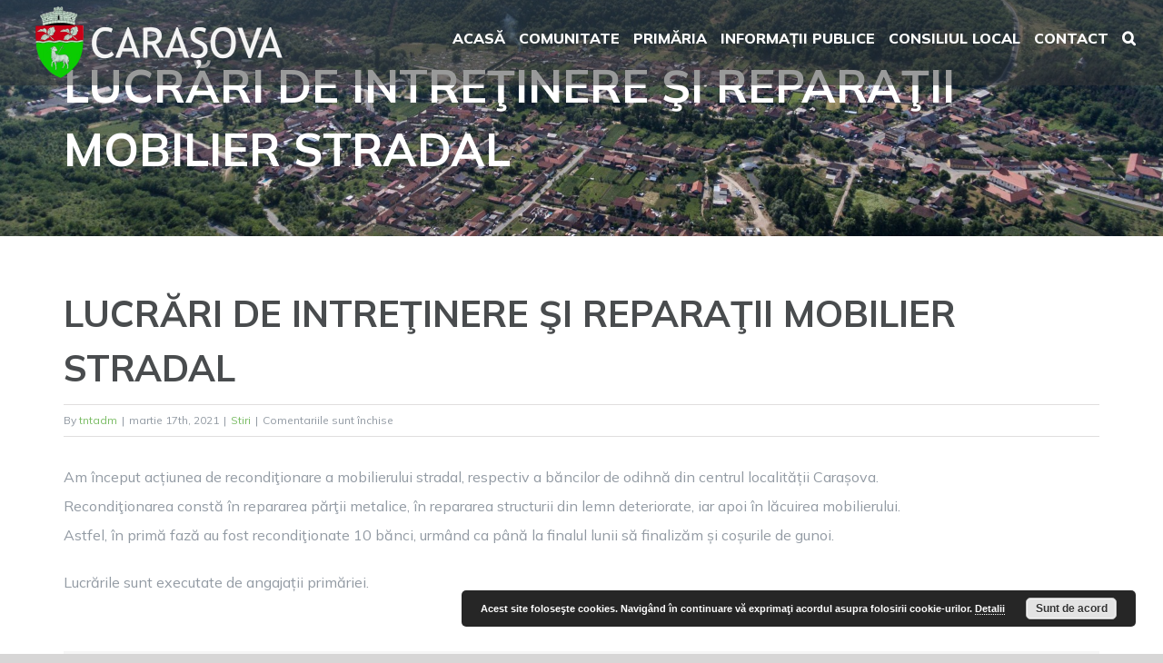

--- FILE ---
content_type: text/html; charset=UTF-8
request_url: https://primariacarasova.ro/lucrari-de-intretinere-si-reparatii-mobilier-stradal/
body_size: 17909
content:
<!DOCTYPE html>
<html class="avada-html-layout-wide avada-html-header-position-top avada-header-color-not-opaque avada-mobile-header-color-not-opaque" lang="ro-RO" prefix="og: http://ogp.me/ns# fb: http://ogp.me/ns/fb#">
<head>
	<meta http-equiv="X-UA-Compatible" content="IE=edge" />
	<meta http-equiv="Content-Type" content="text/html; charset=utf-8"/>
	<meta name="viewport" content="width=device-width, initial-scale=1" />
	<title>LUCRĂRI DE INTREŢINERE ŞI REPARAŢII MOBILIER STRADAL &#8211; Primaria comunei Carasova</title>
<meta name='robots' content='max-image-preview:large' />
<link rel='dns-prefetch' href='//fonts.googleapis.com' />
<link rel='dns-prefetch' href='//www.googletagmanager.com' />
<link rel="alternate" type="application/rss+xml" title="Primaria comunei Carasova &raquo; Flux" href="https://primariacarasova.ro/feed/" />
<link rel="alternate" type="application/rss+xml" title="Primaria comunei Carasova &raquo; Flux comentarii" href="https://primariacarasova.ro/comments/feed/" />
		
		
		
		
		
		<link rel="alternate" title="oEmbed (JSON)" type="application/json+oembed" href="https://primariacarasova.ro/wp-json/oembed/1.0/embed?url=https%3A%2F%2Fprimariacarasova.ro%2Flucrari-de-intretinere-si-reparatii-mobilier-stradal%2F" />
<link rel="alternate" title="oEmbed (XML)" type="text/xml+oembed" href="https://primariacarasova.ro/wp-json/oembed/1.0/embed?url=https%3A%2F%2Fprimariacarasova.ro%2Flucrari-de-intretinere-si-reparatii-mobilier-stradal%2F&#038;format=xml" />

		<meta property="og:title" content="LUCRĂRI DE INTREŢINERE ŞI REPARAŢII MOBILIER STRADAL"/>
		<meta property="og:type" content="article"/>
		<meta property="og:url" content="https://primariacarasova.ro/lucrari-de-intretinere-si-reparatii-mobilier-stradal/"/>
		<meta property="og:site_name" content="Primaria comunei Carasova"/>
		<meta property="og:description" content="Am început acțiunea de recondiţionare a mobilierului stradal, respectiv a băncilor de odihnă din centrul localității Carașova.
Recondiţionarea constă în repararea părţii metalice, în repararea structurii din lemn deteriorate, iar apoi în lăcuirea mobilierului.
Astfel, în primă fază au fost recondiţionate 10 bănci, urmând ca până la finalul lunii să finalizăm și coșurile de gunoi.

Lucrările sunt executate"/>

									<meta property="og:image" content="https://primariacarasova.ro/wp-content/uploads/2021/03/stiri-2-700x300-1.jpg"/>
							<style id='wp-img-auto-sizes-contain-inline-css' type='text/css'>
img:is([sizes=auto i],[sizes^="auto," i]){contain-intrinsic-size:3000px 1500px}
/*# sourceURL=wp-img-auto-sizes-contain-inline-css */
</style>
<style id='wp-emoji-styles-inline-css' type='text/css'>

	img.wp-smiley, img.emoji {
		display: inline !important;
		border: none !important;
		box-shadow: none !important;
		height: 1em !important;
		width: 1em !important;
		margin: 0 0.07em !important;
		vertical-align: -0.1em !important;
		background: none !important;
		padding: 0 !important;
	}
/*# sourceURL=wp-emoji-styles-inline-css */
</style>
<style id='classic-theme-styles-inline-css' type='text/css'>
/*! This file is auto-generated */
.wp-block-button__link{color:#fff;background-color:#32373c;border-radius:9999px;box-shadow:none;text-decoration:none;padding:calc(.667em + 2px) calc(1.333em + 2px);font-size:1.125em}.wp-block-file__button{background:#32373c;color:#fff;text-decoration:none}
/*# sourceURL=/wp-includes/css/classic-themes.min.css */
</style>
<style id='global-styles-inline-css' type='text/css'>
:root{--wp--preset--aspect-ratio--square: 1;--wp--preset--aspect-ratio--4-3: 4/3;--wp--preset--aspect-ratio--3-4: 3/4;--wp--preset--aspect-ratio--3-2: 3/2;--wp--preset--aspect-ratio--2-3: 2/3;--wp--preset--aspect-ratio--16-9: 16/9;--wp--preset--aspect-ratio--9-16: 9/16;--wp--preset--color--black: #000000;--wp--preset--color--cyan-bluish-gray: #abb8c3;--wp--preset--color--white: #ffffff;--wp--preset--color--pale-pink: #f78da7;--wp--preset--color--vivid-red: #cf2e2e;--wp--preset--color--luminous-vivid-orange: #ff6900;--wp--preset--color--luminous-vivid-amber: #fcb900;--wp--preset--color--light-green-cyan: #7bdcb5;--wp--preset--color--vivid-green-cyan: #00d084;--wp--preset--color--pale-cyan-blue: #8ed1fc;--wp--preset--color--vivid-cyan-blue: #0693e3;--wp--preset--color--vivid-purple: #9b51e0;--wp--preset--gradient--vivid-cyan-blue-to-vivid-purple: linear-gradient(135deg,rgb(6,147,227) 0%,rgb(155,81,224) 100%);--wp--preset--gradient--light-green-cyan-to-vivid-green-cyan: linear-gradient(135deg,rgb(122,220,180) 0%,rgb(0,208,130) 100%);--wp--preset--gradient--luminous-vivid-amber-to-luminous-vivid-orange: linear-gradient(135deg,rgb(252,185,0) 0%,rgb(255,105,0) 100%);--wp--preset--gradient--luminous-vivid-orange-to-vivid-red: linear-gradient(135deg,rgb(255,105,0) 0%,rgb(207,46,46) 100%);--wp--preset--gradient--very-light-gray-to-cyan-bluish-gray: linear-gradient(135deg,rgb(238,238,238) 0%,rgb(169,184,195) 100%);--wp--preset--gradient--cool-to-warm-spectrum: linear-gradient(135deg,rgb(74,234,220) 0%,rgb(151,120,209) 20%,rgb(207,42,186) 40%,rgb(238,44,130) 60%,rgb(251,105,98) 80%,rgb(254,248,76) 100%);--wp--preset--gradient--blush-light-purple: linear-gradient(135deg,rgb(255,206,236) 0%,rgb(152,150,240) 100%);--wp--preset--gradient--blush-bordeaux: linear-gradient(135deg,rgb(254,205,165) 0%,rgb(254,45,45) 50%,rgb(107,0,62) 100%);--wp--preset--gradient--luminous-dusk: linear-gradient(135deg,rgb(255,203,112) 0%,rgb(199,81,192) 50%,rgb(65,88,208) 100%);--wp--preset--gradient--pale-ocean: linear-gradient(135deg,rgb(255,245,203) 0%,rgb(182,227,212) 50%,rgb(51,167,181) 100%);--wp--preset--gradient--electric-grass: linear-gradient(135deg,rgb(202,248,128) 0%,rgb(113,206,126) 100%);--wp--preset--gradient--midnight: linear-gradient(135deg,rgb(2,3,129) 0%,rgb(40,116,252) 100%);--wp--preset--font-size--small: 12px;--wp--preset--font-size--medium: 20px;--wp--preset--font-size--large: 24px;--wp--preset--font-size--x-large: 42px;--wp--preset--font-size--normal: 16px;--wp--preset--font-size--xlarge: 32px;--wp--preset--font-size--huge: 48px;--wp--preset--spacing--20: 0.44rem;--wp--preset--spacing--30: 0.67rem;--wp--preset--spacing--40: 1rem;--wp--preset--spacing--50: 1.5rem;--wp--preset--spacing--60: 2.25rem;--wp--preset--spacing--70: 3.38rem;--wp--preset--spacing--80: 5.06rem;--wp--preset--shadow--natural: 6px 6px 9px rgba(0, 0, 0, 0.2);--wp--preset--shadow--deep: 12px 12px 50px rgba(0, 0, 0, 0.4);--wp--preset--shadow--sharp: 6px 6px 0px rgba(0, 0, 0, 0.2);--wp--preset--shadow--outlined: 6px 6px 0px -3px rgb(255, 255, 255), 6px 6px rgb(0, 0, 0);--wp--preset--shadow--crisp: 6px 6px 0px rgb(0, 0, 0);}:where(.is-layout-flex){gap: 0.5em;}:where(.is-layout-grid){gap: 0.5em;}body .is-layout-flex{display: flex;}.is-layout-flex{flex-wrap: wrap;align-items: center;}.is-layout-flex > :is(*, div){margin: 0;}body .is-layout-grid{display: grid;}.is-layout-grid > :is(*, div){margin: 0;}:where(.wp-block-columns.is-layout-flex){gap: 2em;}:where(.wp-block-columns.is-layout-grid){gap: 2em;}:where(.wp-block-post-template.is-layout-flex){gap: 1.25em;}:where(.wp-block-post-template.is-layout-grid){gap: 1.25em;}.has-black-color{color: var(--wp--preset--color--black) !important;}.has-cyan-bluish-gray-color{color: var(--wp--preset--color--cyan-bluish-gray) !important;}.has-white-color{color: var(--wp--preset--color--white) !important;}.has-pale-pink-color{color: var(--wp--preset--color--pale-pink) !important;}.has-vivid-red-color{color: var(--wp--preset--color--vivid-red) !important;}.has-luminous-vivid-orange-color{color: var(--wp--preset--color--luminous-vivid-orange) !important;}.has-luminous-vivid-amber-color{color: var(--wp--preset--color--luminous-vivid-amber) !important;}.has-light-green-cyan-color{color: var(--wp--preset--color--light-green-cyan) !important;}.has-vivid-green-cyan-color{color: var(--wp--preset--color--vivid-green-cyan) !important;}.has-pale-cyan-blue-color{color: var(--wp--preset--color--pale-cyan-blue) !important;}.has-vivid-cyan-blue-color{color: var(--wp--preset--color--vivid-cyan-blue) !important;}.has-vivid-purple-color{color: var(--wp--preset--color--vivid-purple) !important;}.has-black-background-color{background-color: var(--wp--preset--color--black) !important;}.has-cyan-bluish-gray-background-color{background-color: var(--wp--preset--color--cyan-bluish-gray) !important;}.has-white-background-color{background-color: var(--wp--preset--color--white) !important;}.has-pale-pink-background-color{background-color: var(--wp--preset--color--pale-pink) !important;}.has-vivid-red-background-color{background-color: var(--wp--preset--color--vivid-red) !important;}.has-luminous-vivid-orange-background-color{background-color: var(--wp--preset--color--luminous-vivid-orange) !important;}.has-luminous-vivid-amber-background-color{background-color: var(--wp--preset--color--luminous-vivid-amber) !important;}.has-light-green-cyan-background-color{background-color: var(--wp--preset--color--light-green-cyan) !important;}.has-vivid-green-cyan-background-color{background-color: var(--wp--preset--color--vivid-green-cyan) !important;}.has-pale-cyan-blue-background-color{background-color: var(--wp--preset--color--pale-cyan-blue) !important;}.has-vivid-cyan-blue-background-color{background-color: var(--wp--preset--color--vivid-cyan-blue) !important;}.has-vivid-purple-background-color{background-color: var(--wp--preset--color--vivid-purple) !important;}.has-black-border-color{border-color: var(--wp--preset--color--black) !important;}.has-cyan-bluish-gray-border-color{border-color: var(--wp--preset--color--cyan-bluish-gray) !important;}.has-white-border-color{border-color: var(--wp--preset--color--white) !important;}.has-pale-pink-border-color{border-color: var(--wp--preset--color--pale-pink) !important;}.has-vivid-red-border-color{border-color: var(--wp--preset--color--vivid-red) !important;}.has-luminous-vivid-orange-border-color{border-color: var(--wp--preset--color--luminous-vivid-orange) !important;}.has-luminous-vivid-amber-border-color{border-color: var(--wp--preset--color--luminous-vivid-amber) !important;}.has-light-green-cyan-border-color{border-color: var(--wp--preset--color--light-green-cyan) !important;}.has-vivid-green-cyan-border-color{border-color: var(--wp--preset--color--vivid-green-cyan) !important;}.has-pale-cyan-blue-border-color{border-color: var(--wp--preset--color--pale-cyan-blue) !important;}.has-vivid-cyan-blue-border-color{border-color: var(--wp--preset--color--vivid-cyan-blue) !important;}.has-vivid-purple-border-color{border-color: var(--wp--preset--color--vivid-purple) !important;}.has-vivid-cyan-blue-to-vivid-purple-gradient-background{background: var(--wp--preset--gradient--vivid-cyan-blue-to-vivid-purple) !important;}.has-light-green-cyan-to-vivid-green-cyan-gradient-background{background: var(--wp--preset--gradient--light-green-cyan-to-vivid-green-cyan) !important;}.has-luminous-vivid-amber-to-luminous-vivid-orange-gradient-background{background: var(--wp--preset--gradient--luminous-vivid-amber-to-luminous-vivid-orange) !important;}.has-luminous-vivid-orange-to-vivid-red-gradient-background{background: var(--wp--preset--gradient--luminous-vivid-orange-to-vivid-red) !important;}.has-very-light-gray-to-cyan-bluish-gray-gradient-background{background: var(--wp--preset--gradient--very-light-gray-to-cyan-bluish-gray) !important;}.has-cool-to-warm-spectrum-gradient-background{background: var(--wp--preset--gradient--cool-to-warm-spectrum) !important;}.has-blush-light-purple-gradient-background{background: var(--wp--preset--gradient--blush-light-purple) !important;}.has-blush-bordeaux-gradient-background{background: var(--wp--preset--gradient--blush-bordeaux) !important;}.has-luminous-dusk-gradient-background{background: var(--wp--preset--gradient--luminous-dusk) !important;}.has-pale-ocean-gradient-background{background: var(--wp--preset--gradient--pale-ocean) !important;}.has-electric-grass-gradient-background{background: var(--wp--preset--gradient--electric-grass) !important;}.has-midnight-gradient-background{background: var(--wp--preset--gradient--midnight) !important;}.has-small-font-size{font-size: var(--wp--preset--font-size--small) !important;}.has-medium-font-size{font-size: var(--wp--preset--font-size--medium) !important;}.has-large-font-size{font-size: var(--wp--preset--font-size--large) !important;}.has-x-large-font-size{font-size: var(--wp--preset--font-size--x-large) !important;}
:where(.wp-block-post-template.is-layout-flex){gap: 1.25em;}:where(.wp-block-post-template.is-layout-grid){gap: 1.25em;}
:where(.wp-block-term-template.is-layout-flex){gap: 1.25em;}:where(.wp-block-term-template.is-layout-grid){gap: 1.25em;}
:where(.wp-block-columns.is-layout-flex){gap: 2em;}:where(.wp-block-columns.is-layout-grid){gap: 2em;}
:root :where(.wp-block-pullquote){font-size: 1.5em;line-height: 1.6;}
/*# sourceURL=global-styles-inline-css */
</style>
<link rel='stylesheet' id='awesome-weather-css' href='https://primariacarasova.ro/wp-content/plugins/awesome-weather/awesome-weather.css?ver=c66ae1b169be146d2623cbadfe0ec1d9' type='text/css' media='all' />
<style id='awesome-weather-inline-css' type='text/css'>
.awesome-weather-wrap { font-family: 'Open Sans', sans-serif; font-weight: 400; font-size: 14px; line-height: 14px; }
/*# sourceURL=awesome-weather-inline-css */
</style>
<link rel='stylesheet' id='opensans-googlefont-css' href='//fonts.googleapis.com/css?family=Open+Sans%3A400&#038;ver=c66ae1b169be146d2623cbadfe0ec1d9' type='text/css' media='all' />
<link rel='stylesheet' id='page-list-style-css' href='https://primariacarasova.ro/wp-content/plugins/page-list/css/page-list.css?ver=5.9' type='text/css' media='all' />
<link rel='stylesheet' id='wp-downloadmanager-css' href='https://primariacarasova.ro/wp-content/plugins/wp-downloadmanager/download-css.css?ver=1.69' type='text/css' media='all' />
<link rel='stylesheet' id='slb_core-css' href='https://primariacarasova.ro/wp-content/plugins/simple-lightbox/client/css/app.css?ver=2.9.4' type='text/css' media='all' />
<link rel='stylesheet' id='fusion-dynamic-css-css' href='https://primariacarasova.ro/wp-content/uploads/fusion-styles/b73054f99678d9b70dcc053d19a2ed1e.min.css?ver=3.2.1' type='text/css' media='all' />
<script type="text/javascript" src="https://primariacarasova.ro/wp-includes/js/jquery/jquery.min.js?ver=3.7.1" id="jquery-core-js"></script>
<script type="text/javascript" src="https://primariacarasova.ro/wp-includes/js/jquery/jquery-migrate.min.js?ver=3.4.1" id="jquery-migrate-js"></script>
<link rel="https://api.w.org/" href="https://primariacarasova.ro/wp-json/" /><link rel="alternate" title="JSON" type="application/json" href="https://primariacarasova.ro/wp-json/wp/v2/posts/7439" /><link rel="EditURI" type="application/rsd+xml" title="RSD" href="https://primariacarasova.ro/xmlrpc.php?rsd" />

<link rel="canonical" href="https://primariacarasova.ro/lucrari-de-intretinere-si-reparatii-mobilier-stradal/" />
<link rel='shortlink' href='https://primariacarasova.ro/?p=7439' />
<meta name="generator" content="Site Kit by Google 1.170.0" /><script type="text/javascript">
(function(url){
	if(/(?:Chrome\/26\.0\.1410\.63 Safari\/537\.31|WordfenceTestMonBot)/.test(navigator.userAgent)){ return; }
	var addEvent = function(evt, handler) {
		if (window.addEventListener) {
			document.addEventListener(evt, handler, false);
		} else if (window.attachEvent) {
			document.attachEvent('on' + evt, handler);
		}
	};
	var removeEvent = function(evt, handler) {
		if (window.removeEventListener) {
			document.removeEventListener(evt, handler, false);
		} else if (window.detachEvent) {
			document.detachEvent('on' + evt, handler);
		}
	};
	var evts = 'contextmenu dblclick drag dragend dragenter dragleave dragover dragstart drop keydown keypress keyup mousedown mousemove mouseout mouseover mouseup mousewheel scroll'.split(' ');
	var logHuman = function() {
		if (window.wfLogHumanRan) { return; }
		window.wfLogHumanRan = true;
		var wfscr = document.createElement('script');
		wfscr.type = 'text/javascript';
		wfscr.async = true;
		wfscr.src = url + '&r=' + Math.random();
		(document.getElementsByTagName('head')[0]||document.getElementsByTagName('body')[0]).appendChild(wfscr);
		for (var i = 0; i < evts.length; i++) {
			removeEvent(evts[i], logHuman);
		}
	};
	for (var i = 0; i < evts.length; i++) {
		addEvent(evts[i], logHuman);
	}
})('//primariacarasova.ro/?wordfence_lh=1&hid=C77B4AD4CBEACF321892D3C1B35D9DF5');
</script><style type="text/css" id="css-fb-visibility">@media screen and (max-width: 640px){body:not(.fusion-builder-ui-wireframe) .fusion-no-small-visibility{display:none !important;}body:not(.fusion-builder-ui-wireframe) .sm-text-align-center{text-align:center !important;}body:not(.fusion-builder-ui-wireframe) .sm-text-align-left{text-align:left !important;}body:not(.fusion-builder-ui-wireframe) .sm-text-align-right{text-align:right !important;}body:not(.fusion-builder-ui-wireframe) .sm-mx-auto{margin-left:auto !important;margin-right:auto !important;}body:not(.fusion-builder-ui-wireframe) .sm-ml-auto{margin-left:auto !important;}body:not(.fusion-builder-ui-wireframe) .sm-mr-auto{margin-right:auto !important;}body:not(.fusion-builder-ui-wireframe) .fusion-absolute-position-small{position:absolute;top:auto;width:100%;}}@media screen and (min-width: 641px) and (max-width: 1024px){body:not(.fusion-builder-ui-wireframe) .fusion-no-medium-visibility{display:none !important;}body:not(.fusion-builder-ui-wireframe) .md-text-align-center{text-align:center !important;}body:not(.fusion-builder-ui-wireframe) .md-text-align-left{text-align:left !important;}body:not(.fusion-builder-ui-wireframe) .md-text-align-right{text-align:right !important;}body:not(.fusion-builder-ui-wireframe) .md-mx-auto{margin-left:auto !important;margin-right:auto !important;}body:not(.fusion-builder-ui-wireframe) .md-ml-auto{margin-left:auto !important;}body:not(.fusion-builder-ui-wireframe) .md-mr-auto{margin-right:auto !important;}body:not(.fusion-builder-ui-wireframe) .fusion-absolute-position-medium{position:absolute;top:auto;width:100%;}}@media screen and (min-width: 1025px){body:not(.fusion-builder-ui-wireframe) .fusion-no-large-visibility{display:none !important;}body:not(.fusion-builder-ui-wireframe) .lg-text-align-center{text-align:center !important;}body:not(.fusion-builder-ui-wireframe) .lg-text-align-left{text-align:left !important;}body:not(.fusion-builder-ui-wireframe) .lg-text-align-right{text-align:right !important;}body:not(.fusion-builder-ui-wireframe) .lg-mx-auto{margin-left:auto !important;margin-right:auto !important;}body:not(.fusion-builder-ui-wireframe) .lg-ml-auto{margin-left:auto !important;}body:not(.fusion-builder-ui-wireframe) .lg-mr-auto{margin-right:auto !important;}body:not(.fusion-builder-ui-wireframe) .fusion-absolute-position-large{position:absolute;top:auto;width:100%;}}</style><meta name="generator" content="Elementor 3.34.2; features: additional_custom_breakpoints; settings: css_print_method-external, google_font-enabled, font_display-auto">
			<style>
				.e-con.e-parent:nth-of-type(n+4):not(.e-lazyloaded):not(.e-no-lazyload),
				.e-con.e-parent:nth-of-type(n+4):not(.e-lazyloaded):not(.e-no-lazyload) * {
					background-image: none !important;
				}
				@media screen and (max-height: 1024px) {
					.e-con.e-parent:nth-of-type(n+3):not(.e-lazyloaded):not(.e-no-lazyload),
					.e-con.e-parent:nth-of-type(n+3):not(.e-lazyloaded):not(.e-no-lazyload) * {
						background-image: none !important;
					}
				}
				@media screen and (max-height: 640px) {
					.e-con.e-parent:nth-of-type(n+2):not(.e-lazyloaded):not(.e-no-lazyload),
					.e-con.e-parent:nth-of-type(n+2):not(.e-lazyloaded):not(.e-no-lazyload) * {
						background-image: none !important;
					}
				}
			</style>
			<link rel="icon" href="https://primariacarasova.ro/wp-content/uploads/2021/03/cropped-logo-carasova-32x32.png" sizes="32x32" />
<link rel="icon" href="https://primariacarasova.ro/wp-content/uploads/2021/03/cropped-logo-carasova-192x192.png" sizes="192x192" />
<link rel="apple-touch-icon" href="https://primariacarasova.ro/wp-content/uploads/2021/03/cropped-logo-carasova-180x180.png" />
<meta name="msapplication-TileImage" content="https://primariacarasova.ro/wp-content/uploads/2021/03/cropped-logo-carasova-270x270.png" />
		<style type="text/css" id="wp-custom-css">
			.fusion-recent-posts .columns .column .fusion-flexslider {
    border-top-left-radius: 20px;
    border-top-right-radius: 20px;
}

.fusion-main-menu>ul>li {
    padding-right: 15px;
}		</style>
				<script type="text/javascript">
			var doc = document.documentElement;
			doc.setAttribute( 'data-useragent', navigator.userAgent );
		</script>
		
	<meta name="format-detection" content="telephone=no"></head>

<body class="wp-singular post-template-default single single-post postid-7439 single-format-standard wp-theme-Avada fusion-image-hovers fusion-pagination-sizing fusion-button_size-large fusion-button_type-flat fusion-button_span-no avada-image-rollover-circle-yes avada-image-rollover-no fusion-body ltr fusion-sticky-header no-tablet-sticky-header no-mobile-sticky-header no-mobile-slidingbar no-mobile-totop avada-has-rev-slider-styles fusion-disable-outline fusion-sub-menu-fade mobile-logo-pos-left layout-wide-mode avada-has-boxed-modal-shadow-none layout-scroll-offset-full avada-has-zero-margin-offset-top fusion-top-header menu-text-align-center mobile-menu-design-flyout fusion-show-pagination-text fusion-header-layout-v1 avada-responsive avada-footer-fx-none avada-menu-highlight-style-bar fusion-search-form-classic fusion-main-menu-search-dropdown fusion-avatar-square avada-sticky-shrinkage avada-dropdown-styles avada-blog-layout-medium avada-blog-archive-layout-medium avada-header-shadow-no avada-menu-icon-position-left avada-has-megamenu-shadow avada-has-mainmenu-dropdown-divider avada-has-header-100-width avada-has-pagetitle-bg-full avada-has-main-nav-search-icon avada-has-titlebar-bar_and_content avada-header-border-color-full-transparent avada-has-pagination-padding avada-flyout-menu-direction-fade avada-ec-views-v1 elementor-default elementor-kit-7443" >

		<a class="skip-link screen-reader-text" href="#content">Skip to content</a>

	<div id="boxed-wrapper">
		<div class="fusion-sides-frame"></div>
		<div id="wrapper" class="fusion-wrapper">
			<div id="home" style="position:relative;top:-1px;"></div>
			
				
			<header class="fusion-header-wrapper">
				<div class="fusion-header-v1 fusion-logo-alignment fusion-logo-left fusion-sticky-menu- fusion-sticky-logo-1 fusion-mobile-logo-1  fusion-mobile-menu-design-flyout fusion-header-has-flyout-menu">
					<div class="fusion-header-sticky-height"></div>
<div class="fusion-header">
	<div class="fusion-row">
					<div class="fusion-header-has-flyout-menu-content">
					<div class="fusion-logo" data-margin-top="5px" data-margin-bottom="5px" data-margin-left="0px" data-margin-right="0px">
			<a class="fusion-logo-link"  href="https://primariacarasova.ro/" >

						<!-- standard logo -->
			<img fetchpriority="high" src="https://primariacarasova.ro/wp-content/uploads/2021/03/logo-carasova.png" srcset="https://primariacarasova.ro/wp-content/uploads/2021/03/logo-carasova.png 1x, https://primariacarasova.ro/wp-content/uploads/2021/03/logo-carasova.png 2x" width="572" height="168" style="max-height:168px;height:auto;" alt="Primaria comunei Carasova Logo" data-retina_logo_url="https://primariacarasova.ro/wp-content/uploads/2021/03/logo-carasova.png" class="fusion-standard-logo" />

											<!-- mobile logo -->
				<img src="https://primariacarasova.ro/wp-content/uploads/2021/03/logo-carasova.png" srcset="https://primariacarasova.ro/wp-content/uploads/2021/03/logo-carasova.png 1x" width="572" height="168" alt="Primaria comunei Carasova Logo" data-retina_logo_url="" class="fusion-mobile-logo" />
			
											<!-- sticky header logo -->
				<img src="https://primariacarasova.ro/wp-content/uploads/2021/03/logo-carasova.png" srcset="https://primariacarasova.ro/wp-content/uploads/2021/03/logo-carasova.png 1x" width="572" height="168" alt="Primaria comunei Carasova Logo" data-retina_logo_url="" class="fusion-sticky-logo" />
					</a>
		</div>		<nav class="fusion-main-menu" aria-label="Main Menu"><ul id="menu-meniu-principal" class="fusion-menu"><li  id="menu-item-7499"  class="menu-item menu-item-type-custom menu-item-object-custom menu-item-home menu-item-7499"  data-item-id="7499"><a  href="http://primariacarasova.ro" class="fusion-bar-highlight"><span class="menu-text">ACASĂ</span></a></li><li  id="menu-item-7583"  class="menu-item menu-item-type-post_type menu-item-object-page menu-item-has-children menu-item-7583 fusion-dropdown-menu"  data-item-id="7583"><a  href="https://primariacarasova.ro/comunitate/" class="fusion-bar-highlight"><span class="menu-text">COMUNITATE</span></a><ul class="sub-menu"><li  id="menu-item-7562"  class="menu-item menu-item-type-post_type menu-item-object-page menu-item-7562 fusion-dropdown-submenu" ><a  href="https://primariacarasova.ro/comunitate/prezentare-locala/" class="fusion-bar-highlight"><span>Prezentare locală</span></a></li><li  id="menu-item-7600"  class="menu-item menu-item-type-post_type menu-item-object-page menu-item-7600 fusion-dropdown-submenu" ><a  href="https://primariacarasova.ro/comunitate/cultura/" class="fusion-bar-highlight"><span>Cultură</span></a></li><li  id="menu-item-6892"  class="menu-item menu-item-type-post_type menu-item-object-page menu-item-6892 fusion-dropdown-submenu" ><a  href="https://primariacarasova.ro/comunitate/educatie/" class="fusion-bar-highlight"><span>Educație</span></a></li><li  id="menu-item-7604"  class="menu-item menu-item-type-post_type menu-item-object-page menu-item-7604 fusion-dropdown-submenu" ><a  href="https://primariacarasova.ro/comunitate/sanatate/" class="fusion-bar-highlight"><span>Sănătate</span></a></li><li  id="menu-item-6893"  class="menu-item menu-item-type-post_type menu-item-object-page menu-item-6893 fusion-dropdown-submenu" ><a  href="https://primariacarasova.ro/comunitate/turism/" class="fusion-bar-highlight"><span>Turism</span></a></li><li  id="menu-item-6891"  class="menu-item menu-item-type-post_type menu-item-object-page menu-item-6891 fusion-dropdown-submenu" ><a  href="https://primariacarasova.ro/comunitate/multimedia/" class="fusion-bar-highlight"><span>Galerie Foto / Video</span></a></li><li  id="menu-item-7603"  class="menu-item menu-item-type-post_type menu-item-object-page menu-item-7603 fusion-dropdown-submenu" ><a  href="https://primariacarasova.ro/comunitate/producatori-locali/" class="fusion-bar-highlight"><span>Producători locali</span></a></li><li  id="menu-item-7602"  class="menu-item menu-item-type-post_type menu-item-object-page menu-item-7602 fusion-dropdown-submenu" ><a  href="https://primariacarasova.ro/comunitate/strategia-de-dezvoltare-locala/" class="fusion-bar-highlight"><span>Strategia de dezvoltare locală</span></a></li></ul></li><li  id="menu-item-5825"  class="menu-item menu-item-type-post_type menu-item-object-page menu-item-has-children menu-item-5825 fusion-dropdown-menu"  data-item-id="5825"><a  href="https://primariacarasova.ro/primaria/" class="fusion-bar-highlight"><span class="menu-text">PRIMĂRIA</span></a><ul class="sub-menu"><li  id="menu-item-5827"  class="menu-item menu-item-type-post_type menu-item-object-page menu-item-5827 fusion-dropdown-submenu" ><a  href="https://primariacarasova.ro/primaria/legislatie/" class="fusion-bar-highlight"><span>Legislație</span></a></li><li  id="menu-item-5830"  class="menu-item menu-item-type-post_type menu-item-object-page menu-item-has-children menu-item-5830 fusion-dropdown-submenu" ><a  href="https://primariacarasova.ro/primaria/conducere/" class="fusion-bar-highlight"><span>Conducere</span></a><ul class="sub-menu"><li  id="menu-item-5253"  class="menu-item menu-item-type-post_type menu-item-object-page menu-item-has-children menu-item-5253" ><a  href="https://primariacarasova.ro/primaria/conducere/primar/" class="fusion-bar-highlight"><span>Primar</span></a><ul class="sub-menu"><li  id="menu-item-5841"  class="menu-item menu-item-type-post_type menu-item-object-page menu-item-5841" ><a  href="https://primariacarasova.ro/primaria/conducere/primar/atributii-primar/" class="fusion-bar-highlight"><span>Atribuții Primar</span></a></li><li  id="menu-item-5840"  class="menu-item menu-item-type-post_type menu-item-object-page menu-item-5840" ><a  href="https://primariacarasova.ro/primaria/conducere/primar/dispozitii/" class="fusion-bar-highlight"><span>Dispoziții</span></a></li><li  id="menu-item-5561"  class="menu-item menu-item-type-post_type menu-item-object-page menu-item-5561" ><a  href="https://primariacarasova.ro/primaria/conducere/primar/rapoarte-de-activitate/" class="fusion-bar-highlight"><span>Rapoarte de activitate</span></a></li></ul></li><li  id="menu-item-5252"  class="menu-item menu-item-type-post_type menu-item-object-page menu-item-has-children menu-item-5252" ><a  href="https://primariacarasova.ro/primaria/conducere/viceprimar/" class="fusion-bar-highlight"><span>Viceprimar</span></a><ul class="sub-menu"><li  id="menu-item-5848"  class="menu-item menu-item-type-post_type menu-item-object-page menu-item-5848" ><a  href="https://primariacarasova.ro/primaria/conducere/viceprimar/atributii-viceprimar/" class="fusion-bar-highlight"><span>Atribuții Viceprimar</span></a></li><li  id="menu-item-5859"  class="menu-item menu-item-type-post_type menu-item-object-page menu-item-5859" ><a  href="https://primariacarasova.ro/primaria/conducere/viceprimar/rapoarte-de-activitate/" class="fusion-bar-highlight"><span>Rapoarte de activitate</span></a></li></ul></li><li  id="menu-item-5254"  class="menu-item menu-item-type-post_type menu-item-object-page menu-item-has-children menu-item-5254" ><a  href="https://primariacarasova.ro/primaria/conducere/secretar-general/" class="fusion-bar-highlight"><span>Secretar general</span></a><ul class="sub-menu"><li  id="menu-item-5863"  class="menu-item menu-item-type-post_type menu-item-object-page menu-item-5863" ><a  href="https://primariacarasova.ro/primaria/conducere/secretar-general/atributii-secretar/" class="fusion-bar-highlight"><span>Atribuții Secretar</span></a></li><li  id="menu-item-5866"  class="menu-item menu-item-type-post_type menu-item-object-page menu-item-5866" ><a  href="https://primariacarasova.ro/primaria/conducere/secretar-general/informatii-utile/" class="fusion-bar-highlight"><span>Informații utile</span></a></li></ul></li></ul></li><li  id="menu-item-5869"  class="menu-item menu-item-type-post_type menu-item-object-page menu-item-has-children menu-item-5869 fusion-dropdown-submenu" ><a  href="https://primariacarasova.ro/primaria/organizare/" class="fusion-bar-highlight"><span>Organizare</span></a><ul class="sub-menu"><li  id="menu-item-7113"  class="menu-item menu-item-type-post_type menu-item-object-page menu-item-has-children menu-item-7113" ><a  href="https://primariacarasova.ro/primaria/organizare/compartiment-impozite-si-taxe/" class="fusion-bar-highlight"><span>Compartiment Impozite și Taxe</span></a><ul class="sub-menu"><li  id="menu-item-7116"  class="menu-item menu-item-type-post_type menu-item-object-page menu-item-7116" ><a  href="https://primariacarasova.ro/primaria/organizare/compartiment-impozite-si-taxe/formulare-documente-utile/" class="fusion-bar-highlight"><span>Formulare/ Documente utile</span></a></li></ul></li><li  id="menu-item-5896"  class="menu-item menu-item-type-post_type menu-item-object-page menu-item-has-children menu-item-5896" ><a  href="https://primariacarasova.ro/primaria/organizare/compartimentul-stare-civila/" class="fusion-bar-highlight"><span>Compartimentul Stare Civilă</span></a><ul class="sub-menu"><li  id="menu-item-5897"  class="menu-item menu-item-type-post_type menu-item-object-page menu-item-5897" ><a  href="https://primariacarasova.ro/primaria/organizare/compartimentul-stare-civila/formulare-documente-utile/" class="fusion-bar-highlight"><span>Formulare / Documente utile</span></a></li><li  id="menu-item-6824"  class="menu-item menu-item-type-post_type menu-item-object-page menu-item-6824" ><a  href="https://primariacarasova.ro/primaria/organizare/compartimentul-stare-civila/publicatii-casatorie/" class="fusion-bar-highlight"><span>Publicații Căsătorie</span></a></li></ul></li><li  id="menu-item-7112"  class="menu-item menu-item-type-post_type menu-item-object-page menu-item-has-children menu-item-7112" ><a  href="https://primariacarasova.ro/primaria/organizare/compartiment-achizitii-publice/" class="fusion-bar-highlight"><span>Compartiment Achiziții Publice</span></a><ul class="sub-menu"><li  id="menu-item-7115"  class="menu-item menu-item-type-post_type menu-item-object-page menu-item-7115" ><a  href="https://primariacarasova.ro/primaria/organizare/compartiment-achizitii-publice/formulare-documente-utile/" class="fusion-bar-highlight"><span>Formulare/ Documente utile</span></a></li></ul></li><li  id="menu-item-7111"  class="menu-item menu-item-type-post_type menu-item-object-page menu-item-has-children menu-item-7111" ><a  href="https://primariacarasova.ro/primaria/organizare/compartiment-asistenta-sociala/" class="fusion-bar-highlight"><span>Compartiment Asistență Socială</span></a><ul class="sub-menu"><li  id="menu-item-7114"  class="menu-item menu-item-type-post_type menu-item-object-page menu-item-7114" ><a  href="https://primariacarasova.ro/primaria/organizare/compartiment-asistenta-sociala/formulare-documente-utile/" class="fusion-bar-highlight"><span>Formulare/ Documente utile</span></a></li></ul></li><li  id="menu-item-5894"  class="menu-item menu-item-type-post_type menu-item-object-page menu-item-has-children menu-item-5894" ><a  href="https://primariacarasova.ro/primaria/organizare/compartiment-cadastru-agricol-urmanism-patrimoniu/" class="fusion-bar-highlight"><span>Compartiment Cadastru, Agricol, Urmanism, Patrimoniu</span></a><ul class="sub-menu"><li  id="menu-item-5895"  class="menu-item menu-item-type-post_type menu-item-object-page menu-item-5895" ><a  href="https://primariacarasova.ro/primaria/organizare/compartiment-cadastru-agricol-urmanism-patrimoniu/formulare-documente-utile/" class="fusion-bar-highlight"><span>Formulare / Documente utile</span></a></li></ul></li><li  id="menu-item-7110"  class="menu-item menu-item-type-post_type menu-item-object-page menu-item-has-children menu-item-7110" ><a  href="https://primariacarasova.ro/primaria/organizare/compartiment-relatii-publice-resurse-umane/" class="fusion-bar-highlight"><span>Compartiment Relații Publice, Resurse Umane</span></a><ul class="sub-menu"><li  id="menu-item-7109"  class="menu-item menu-item-type-post_type menu-item-object-page menu-item-7109" ><a  href="https://primariacarasova.ro/primaria/organizare/compartiment-relatii-publice-resurse-umane/formulare-documente-utile/" class="fusion-bar-highlight"><span>Formulare/ Documente utile</span></a></li></ul></li><li  id="menu-item-7775"  class="menu-item menu-item-type-post_type menu-item-object-page menu-item-7775" ><a  href="https://primariacarasova.ro/primaria/organizare/serviciul-public-de-evidenta-a-persoanelor/" class="fusion-bar-highlight"><span>Serviciul public de evidenta a persoanelor</span></a></li></ul></li><li  id="menu-item-5946"  class="menu-item menu-item-type-post_type menu-item-object-page menu-item-5946 fusion-dropdown-submenu" ><a  href="https://primariacarasova.ro/primaria/regulament-de-organizare-si-functionare/" class="fusion-bar-highlight"><span>Regulament de organizare și funcționare</span></a></li><li  id="menu-item-5947"  class="menu-item menu-item-type-post_type menu-item-object-page menu-item-5947 fusion-dropdown-submenu" ><a  href="https://primariacarasova.ro/primaria/organigrama/" class="fusion-bar-highlight"><span>Organigramă</span></a></li><li  id="menu-item-5955"  class="menu-item menu-item-type-post_type menu-item-object-page menu-item-has-children menu-item-5955 fusion-dropdown-submenu" ><a  href="https://primariacarasova.ro/primaria/cariera/" class="fusion-bar-highlight"><span>Carieră</span></a><ul class="sub-menu"><li  id="menu-item-5956"  class="menu-item menu-item-type-post_type menu-item-object-page menu-item-5956" ><a  href="https://primariacarasova.ro/primaria/cariera/anunturile-posturilor-scoase-la-concurs/" class="fusion-bar-highlight"><span>Anunțurile posturilor scoase la concurs</span></a></li><li  id="menu-item-5957"  class="menu-item menu-item-type-post_type menu-item-object-page menu-item-5957" ><a  href="https://primariacarasova.ro/primaria/cariera/rezultate-concursuri/" class="fusion-bar-highlight"><span>Rezultate concursuri</span></a></li></ul></li><li  id="menu-item-7132"  class="menu-item menu-item-type-post_type menu-item-object-page menu-item-7132 fusion-dropdown-submenu" ><a  href="https://primariacarasova.ro/primaria/raport-anual-de-activitate/" class="fusion-bar-highlight"><span>Raport anual de activitate</span></a></li></ul></li><li  id="menu-item-5914"  class="menu-item menu-item-type-post_type menu-item-object-page menu-item-has-children menu-item-5914 fusion-dropdown-menu"  data-item-id="5914"><a  href="https://primariacarasova.ro/informatii-publice/" class="fusion-bar-highlight"><span class="menu-text">INFORMAȚII PUBLICE</span></a><ul class="sub-menu"><li  id="menu-item-7768"  class="menu-item menu-item-type-post_type menu-item-object-page menu-item-7768 fusion-dropdown-submenu" ><a  href="https://primariacarasova.ro/informatii-publice/alegeri-2024/" class="fusion-bar-highlight"><span>Alegeri 2024</span></a></li><li  id="menu-item-5975"  class="menu-item menu-item-type-post_type menu-item-object-page menu-item-5975 fusion-dropdown-submenu" ><a  href="https://primariacarasova.ro/informatii-publice/solicitare-informatii-legislatie/" class="fusion-bar-highlight"><span>Solicitare informații. Legislație</span></a></li><li  id="menu-item-5987"  class="menu-item menu-item-type-post_type menu-item-object-page menu-item-5987 fusion-dropdown-submenu" ><a  href="https://primariacarasova.ro/informatii-publice/buletinul-informativ-legea-544-2001/" class="fusion-bar-highlight"><span>Buletinul Informativ ( Legea 544/2001)</span></a></li><li  id="menu-item-5996"  class="menu-item menu-item-type-post_type menu-item-object-page menu-item-has-children menu-item-5996 fusion-dropdown-submenu" ><a  href="https://primariacarasova.ro/informatii-publice/achizitii-publice/" class="fusion-bar-highlight"><span>Achiziții publice</span></a><ul class="sub-menu"><li  id="menu-item-5993"  class="menu-item menu-item-type-post_type menu-item-object-page menu-item-5993" ><a  href="https://primariacarasova.ro/informatii-publice/achizitii-publice/programul-anual-al-achizitiilor-publice/" class="fusion-bar-highlight"><span>Programul anual al achizițiilor publice</span></a></li></ul></li><li  id="menu-item-6018"  class="menu-item menu-item-type-post_type menu-item-object-page menu-item-6018 fusion-dropdown-submenu" ><a  href="https://primariacarasova.ro/informatii-publice/declaratii-de-avere-si-interese-functionari-publici/" class="fusion-bar-highlight"><span>Declarații de avere și interese ( Functionari Publici )</span></a></li><li  id="menu-item-6019"  class="menu-item menu-item-type-post_type menu-item-object-page menu-item-6019 fusion-dropdown-submenu" ><a  href="https://primariacarasova.ro/informatii-publice/gdpr-prelucrarea-datelor-cu-caracter-personal/" class="fusion-bar-highlight"><span>GDPR – Prelucrarea datelor cu caracter personal</span></a></li><li  id="menu-item-6853"  class="menu-item menu-item-type-post_type menu-item-object-page menu-item-6853 fusion-dropdown-submenu" ><a  href="https://primariacarasova.ro/informatii-publice/anunturi-generale-de-interes-public/" class="fusion-bar-highlight"><span>Anunțuri generale de interes public</span></a></li><li  id="menu-item-7155"  class="menu-item menu-item-type-post_type menu-item-object-page menu-item-7155 fusion-dropdown-submenu" ><a  href="https://primariacarasova.ro/informatii-publice/integrare-europeana/" class="fusion-bar-highlight"><span>Integrare Europeană</span></a></li><li  id="menu-item-5918"  class="menu-item menu-item-type-post_type menu-item-object-page menu-item-has-children menu-item-5918 fusion-dropdown-submenu" ><a  href="https://primariacarasova.ro/informatii-publice/transparenta-decizionala/" class="fusion-bar-highlight"><span>Transparența Decizională</span></a><ul class="sub-menu"><li  id="menu-item-6027"  class="menu-item menu-item-type-post_type menu-item-object-page menu-item-6027" ><a  href="https://primariacarasova.ro/informatii-publice/transparenta-decizionala/agenda-publica/" class="fusion-bar-highlight"><span>Agenda Publică</span></a></li><li  id="menu-item-6025"  class="menu-item menu-item-type-post_type menu-item-object-page menu-item-6025" ><a  href="https://primariacarasova.ro/informatii-publice/transparenta-decizionala/strategia-nationala-anticoruptie/" class="fusion-bar-highlight"><span>Strategia Națională Anticorupție</span></a></li><li  id="menu-item-7164"  class="menu-item menu-item-type-post_type menu-item-object-page menu-item-7164" ><a  href="https://primariacarasova.ro/informatii-publice/transparenta-decizionala/strategia-locala/" class="fusion-bar-highlight"><span>Strategia Locală</span></a></li><li  id="menu-item-7173"  class="menu-item menu-item-type-post_type menu-item-object-page menu-item-7173" ><a  href="https://primariacarasova.ro/informatii-publice/transparenta-decizionala/proiecte-investitionale/" class="fusion-bar-highlight"><span>Proiecte  investiționale</span></a></li><li  id="menu-item-6863"  class="menu-item menu-item-type-post_type menu-item-object-page menu-item-6863" ><a  href="https://primariacarasova.ro/informatii-publice/transparenta-decizionala/documente-si-informatii-financiare/" class="fusion-bar-highlight"><span>Documente și informații financiare</span></a></li><li  id="menu-item-7782"  class="menu-item menu-item-type-post_type menu-item-object-page menu-item-7782" ><a  href="https://primariacarasova.ro/informatii-publice/transparenta-decizionala/transparenta-veniturilor-salariale/" class="fusion-bar-highlight"><span>Transparenta veniturilor salariale</span></a></li></ul></li></ul></li><li  id="menu-item-5915"  class="menu-item menu-item-type-post_type menu-item-object-page menu-item-has-children menu-item-5915 fusion-dropdown-menu"  data-item-id="5915"><a  href="https://primariacarasova.ro/consiliul-local/" class="fusion-bar-highlight"><span class="menu-text">CONSILIUL LOCAL</span></a><ul class="sub-menu"><li  id="menu-item-6040"  class="menu-item menu-item-type-post_type menu-item-object-page menu-item-has-children menu-item-6040 fusion-dropdown-submenu" ><a  href="https://primariacarasova.ro/consiliul-local/hotarari/" class="fusion-bar-highlight"><span>Hotărâri</span></a><ul class="sub-menu"><li  id="menu-item-6041"  class="menu-item menu-item-type-post_type menu-item-object-page menu-item-6041" ><a  href="https://primariacarasova.ro/consiliul-local/hotarari/proiecte-de-hotarari/" class="fusion-bar-highlight"><span>Proiecte de hotărâri</span></a></li><li  id="menu-item-6043"  class="menu-item menu-item-type-post_type menu-item-object-page menu-item-6043" ><a  href="https://primariacarasova.ro/consiliul-local/hotarari/procese-verbale/" class="fusion-bar-highlight"><span>Procese verbale</span></a></li></ul></li><li  id="menu-item-6048"  class="menu-item menu-item-type-post_type menu-item-object-page menu-item-6048 fusion-dropdown-submenu" ><a  href="https://primariacarasova.ro/consiliul-local/componenta-consiliului-local/" class="fusion-bar-highlight"><span>Componență</span></a></li><li  id="menu-item-6049"  class="menu-item menu-item-type-post_type menu-item-object-page menu-item-6049 fusion-dropdown-submenu" ><a  href="https://primariacarasova.ro/consiliul-local/regulamnet-de-ordine-si-functionare-al-consiliului-local/" class="fusion-bar-highlight"><span>Regulament de ordine și funcționare</span></a></li><li  id="menu-item-6050"  class="menu-item menu-item-type-post_type menu-item-object-page menu-item-6050 fusion-dropdown-submenu" ><a  href="https://primariacarasova.ro/consiliul-local/declaratii-de-avere-si-interese-membrii-consiliul-local/" class="fusion-bar-highlight"><span>Declarații de avere și interese</span></a></li></ul></li><li  id="menu-item-5919"  class="menu-item menu-item-type-post_type menu-item-object-page menu-item-has-children menu-item-5919 fusion-dropdown-menu"  data-item-id="5919"><a  href="https://primariacarasova.ro/contact/" class="fusion-bar-highlight"><span class="menu-text">CONTACT</span></a><ul class="sub-menu"><li  id="menu-item-6100"  class="menu-item menu-item-type-post_type menu-item-object-page menu-item-6100 fusion-dropdown-submenu" ><a  href="https://primariacarasova.ro/contact/datele-de-contact-ale-autoritatii/" class="fusion-bar-highlight"><span>Datele de contact ale autorității</span></a></li><li  id="menu-item-6097"  class="menu-item menu-item-type-post_type menu-item-object-page menu-item-6097 fusion-dropdown-submenu" ><a  href="https://primariacarasova.ro/contact/programul-de-functionare-al-institutiei/" class="fusion-bar-highlight"><span>Programul de funcționare al instituției</span></a></li><li  id="menu-item-7343"  class="menu-item menu-item-type-post_type menu-item-object-page menu-item-7343 fusion-dropdown-submenu" ><a  href="https://primariacarasova.ro/contact/adrese-utile/" class="fusion-bar-highlight"><span>Adrese utile</span></a></li></ul></li><li class="fusion-custom-menu-item fusion-main-menu-search"><a class="fusion-main-menu-icon fusion-bar-highlight" href="#" aria-label="Cauta" data-title="Cauta" title="Cauta" role="button" aria-expanded="false"></a><div class="fusion-custom-menu-item-contents">		<form role="search" class="searchform fusion-search-form  fusion-search-form-classic" method="get" action="https://primariacarasova.ro/">
			<div class="fusion-search-form-content">

				
				<div class="fusion-search-field search-field">
					<label><span class="screen-reader-text">Cautare...</span>
													<input type="search" value="" name="s" class="s" placeholder="Cautare..." required aria-required="true" aria-label="Cautare..."/>
											</label>
				</div>
				<div class="fusion-search-button search-button">
					<input type="submit" class="fusion-search-submit searchsubmit" aria-label="Cauta" value="&#xf002;" />
									</div>

				
			</div>


			
		</form>
		</div></li></ul></nav><div class="fusion-flyout-menu-icons fusion-flyout-mobile-menu-icons">
	
	
	
				<a class="fusion-flyout-menu-toggle" aria-hidden="true" aria-label="Toggle Menu" href="#">
			<div class="fusion-toggle-icon-line"></div>
			<div class="fusion-toggle-icon-line"></div>
			<div class="fusion-toggle-icon-line"></div>
		</a>
	</div>


<div class="fusion-flyout-menu-bg"></div>

<nav class="fusion-mobile-nav-holder fusion-flyout-menu fusion-flyout-mobile-menu" aria-label="Main Menu Mobile"></nav>

							</div>
			</div>
</div>
				</div>
				<div class="fusion-clearfix"></div>
			</header>
							
				
		<div id="sliders-container">
					</div>
				
				
			
			<div class="avada-page-titlebar-wrapper">
	<div class="fusion-page-title-bar fusion-page-title-bar-breadcrumbs fusion-page-title-bar-left">
		<div class="fusion-page-title-row">
			<div class="fusion-page-title-wrapper">
				<div class="fusion-page-title-captions">

																							<h1 class="entry-title">LUCRĂRI DE INTREŢINERE ŞI REPARAŢII MOBILIER STRADAL</h1>

											
					
				</div>

													
			</div>
		</div>
	</div>
</div>

						<main id="main" class="clearfix ">
				<div class="fusion-row" style="">

<section id="content" style="width: 100%;">
	
					<article id="post-7439" class="post post-7439 type-post status-publish format-standard has-post-thumbnail hentry category-stiri">
															<div class="fusion-post-title-meta-wrap">
												<h2 class="entry-title fusion-post-title">LUCRĂRI DE INTREŢINERE ŞI REPARAŢII MOBILIER STRADAL</h2>									<div class="fusion-meta-info"><div class="fusion-meta-info-wrapper">By <span class="vcard"><span class="fn"><a href="https://primariacarasova.ro/author/tntadm/" title="Articole de tntadm" rel="author">tntadm</a></span></span><span class="fusion-inline-sep">|</span><span class="updated rich-snippet-hidden">2025-02-01T21:48:37+00:00</span><span>martie 17th, 2021</span><span class="fusion-inline-sep">|</span><a href="https://primariacarasova.ro/category/stiri/" rel="category tag">Stiri</a><span class="fusion-inline-sep">|</span><span class="fusion-comments"><span>Comentariile sunt închise<span class="screen-reader-text"> pentru LUCRĂRI DE INTREŢINERE ŞI REPARAŢII MOBILIER STRADAL</span></span></span></div></div>					</div>
							
				
						<div class="post-content">
				<p>Am început acțiunea de recondiţionare a mobilierului stradal, respectiv a băncilor de odihnă din centrul localității Carașova.<br />
Recondiţionarea constă în repararea părţii metalice, în repararea structurii din lemn deteriorate, iar apoi în lăcuirea mobilierului.<br />
Astfel, în primă fază au fost recondiţionate 10 bănci, urmând ca până la finalul lunii să finalizăm și coșurile de gunoi.</p>
<p>Lucrările sunt executate de angajații primăriei.</p>
							</div>

																<div class="fusion-theme-sharing-box fusion-single-sharing-box share-box">
		<h4>Share This Story, Choose Your Platform!</h4>
		<div class="fusion-social-networks"><div class="fusion-social-networks-wrapper"><a  class="fusion-social-network-icon fusion-tooltip fusion-facebook fusion-icon-facebook" style="color:var(--sharing_social_links_icon_color);" data-placement="top" data-title="Facebook" data-toggle="tooltip" title="Facebook" href="https://www.facebook.com/sharer.php?u=https%3A%2F%2Fprimariacarasova.ro%2Flucrari-de-intretinere-si-reparatii-mobilier-stradal%2F&amp;t=LUCR%C4%82RI%20DE%20INTRE%C5%A2INERE%20%C5%9EI%20REPARA%C5%A2II%20MOBILIER%20STRADAL" target="_blank"><span class="screen-reader-text">Facebook</span></a><a  class="fusion-social-network-icon fusion-tooltip fusion-twitter fusion-icon-twitter" style="color:var(--sharing_social_links_icon_color);" data-placement="top" data-title="Twitter" data-toggle="tooltip" title="Twitter" href="https://twitter.com/share?text=LUCR%C4%82RI%20DE%20INTRE%C5%A2INERE%20%C5%9EI%20REPARA%C5%A2II%20MOBILIER%20STRADAL&amp;url=https%3A%2F%2Fprimariacarasova.ro%2Flucrari-de-intretinere-si-reparatii-mobilier-stradal%2F" target="_blank" rel="noopener noreferrer"><span class="screen-reader-text">Twitter</span></a><a  class="fusion-social-network-icon fusion-tooltip fusion-reddit fusion-icon-reddit" style="color:var(--sharing_social_links_icon_color);" data-placement="top" data-title="Reddit" data-toggle="tooltip" title="Reddit" href="http://reddit.com/submit?url=https://primariacarasova.ro/lucrari-de-intretinere-si-reparatii-mobilier-stradal/&amp;title=LUCR%C4%82RI%20DE%20INTRE%C5%A2INERE%20%C5%9EI%20REPARA%C5%A2II%20MOBILIER%20STRADAL" target="_blank" rel="noopener noreferrer"><span class="screen-reader-text">Reddit</span></a><a  class="fusion-social-network-icon fusion-tooltip fusion-linkedin fusion-icon-linkedin" style="color:var(--sharing_social_links_icon_color);" data-placement="top" data-title="LinkedIn" data-toggle="tooltip" title="LinkedIn" href="https://www.linkedin.com/shareArticle?mini=true&amp;url=https%3A%2F%2Fprimariacarasova.ro%2Flucrari-de-intretinere-si-reparatii-mobilier-stradal%2F&amp;title=LUCR%C4%82RI%20DE%20INTRE%C5%A2INERE%20%C5%9EI%20REPARA%C5%A2II%20MOBILIER%20STRADAL&amp;summary=Am%20%C3%AEnceput%20ac%C8%9Biunea%20de%20recondi%C5%A3ionare%20a%20mobilierului%20stradal%2C%20respectiv%20a%20b%C4%83ncilor%20de%20odihn%C4%83%20din%20centrul%20localit%C4%83%C8%9Bii%20Cara%C8%99ova.%0D%0ARecondi%C5%A3ionarea%20const%C4%83%20%C3%AEn%20repararea%20p%C4%83r%C5%A3ii%20metalice%2C%20%C3%AEn%20repararea%20structurii%20din%20lemn%20deteriorate%2C%20iar%20apoi%20%C3%AEn%20l%C4%83cuirea%20mobilier" target="_blank" rel="noopener noreferrer"><span class="screen-reader-text">LinkedIn</span></a><a  class="fusion-social-network-icon fusion-tooltip fusion-whatsapp fusion-icon-whatsapp" style="color:var(--sharing_social_links_icon_color);" data-placement="top" data-title="WhatsApp" data-toggle="tooltip" title="WhatsApp" href="https://api.whatsapp.com/send?text=https%3A%2F%2Fprimariacarasova.ro%2Flucrari-de-intretinere-si-reparatii-mobilier-stradal%2F" target="_blank" rel="noopener noreferrer"><span class="screen-reader-text">WhatsApp</span></a><a  class="fusion-social-network-icon fusion-tooltip fusion-tumblr fusion-icon-tumblr" style="color:var(--sharing_social_links_icon_color);" data-placement="top" data-title="Tumblr" data-toggle="tooltip" title="Tumblr" href="http://www.tumblr.com/share/link?url=https%3A%2F%2Fprimariacarasova.ro%2Flucrari-de-intretinere-si-reparatii-mobilier-stradal%2F&amp;name=LUCR%C4%82RI%20DE%20INTRE%C5%A2INERE%20%C5%9EI%20REPARA%C5%A2II%20MOBILIER%20STRADAL&amp;description=Am%20%C3%AEnceput%20ac%C8%9Biunea%20de%20recondi%C5%A3ionare%20a%20mobilierului%20stradal%2C%20respectiv%20a%20b%C4%83ncilor%20de%20odihn%C4%83%20din%20centrul%20localit%C4%83%C8%9Bii%20Cara%C8%99ova.%0D%0ARecondi%C5%A3ionarea%20const%C4%83%20%C3%AEn%20repararea%20p%C4%83r%C5%A3ii%20metalice%2C%20%C3%AEn%20repararea%20structurii%20din%20lemn%20deteriorate%2C%20iar%20apoi%20%C3%AEn%20l%C4%83cuirea%20mobilierului.%0D%0AAstfel%2C%20%C3%AEn%20prim%C4%83%20faz%C4%83%20au%20fost%20recondi%C5%A3ionate%2010%20b%C4%83nci%2C%20urm%C3%A2nd%20ca%20p%C3%A2n%C4%83%20la%20finalul%20lunii%20s%C4%83%20finaliz%C4%83m%20%C8%99i%20co%C8%99urile%20de%20gunoi.%0D%0A%0D%0ALucr%C4%83rile%20sunt%20executate" target="_blank" rel="noopener noreferrer"><span class="screen-reader-text">Tumblr</span></a><a  class="fusion-social-network-icon fusion-tooltip fusion-pinterest fusion-icon-pinterest" style="color:var(--sharing_social_links_icon_color);" data-placement="top" data-title="Pinterest" data-toggle="tooltip" title="Pinterest" href="http://pinterest.com/pin/create/button/?url=https%3A%2F%2Fprimariacarasova.ro%2Flucrari-de-intretinere-si-reparatii-mobilier-stradal%2F&amp;description=Am%20%C3%AEnceput%20ac%C8%9Biunea%20de%20recondi%C5%A3ionare%20a%20mobilierului%20stradal%2C%20respectiv%20a%20b%C4%83ncilor%20de%20odihn%C4%83%20din%20centrul%20localit%C4%83%C8%9Bii%20Cara%C8%99ova.%0D%0ARecondi%C5%A3ionarea%20const%C4%83%20%C3%AEn%20repararea%20p%C4%83r%C5%A3ii%20metalice%2C%20%C3%AEn%20repararea%20structurii%20din%20lemn%20deteriorate%2C%20iar%20apoi%20%C3%AEn%20l%C4%83cuirea%20mobilierului.%0D%0AAstfel%2C%20%C3%AEn%20prim%C4%83%20faz%C4%83%20au%20fost%20recondi%C5%A3ionate%2010%20b%C4%83nci%2C%20urm%C3%A2nd%20ca%20p%C3%A2n%C4%83%20la%20finalul%20lunii%20s%C4%83%20finaliz%C4%83m%20%C8%99i%20co%C8%99urile%20de%20gunoi.%0D%0A%0D%0ALucr%C4%83rile%20sunt%20executate&amp;media=https%3A%2F%2Fprimariacarasova.ro%2Fwp-content%2Fuploads%2F2021%2F03%2Fstiri-2-700x300-1.jpg" target="_blank" rel="noopener noreferrer"><span class="screen-reader-text">Pinterest</span></a><a  class="fusion-social-network-icon fusion-tooltip fusion-vk fusion-icon-vk" style="color:var(--sharing_social_links_icon_color);" data-placement="top" data-title="Vk" data-toggle="tooltip" title="Vk" href="http://vkontakte.ru/share.php?url=https%3A%2F%2Fprimariacarasova.ro%2Flucrari-de-intretinere-si-reparatii-mobilier-stradal%2F&amp;title=LUCR%C4%82RI%20DE%20INTRE%C5%A2INERE%20%C5%9EI%20REPARA%C5%A2II%20MOBILIER%20STRADAL&amp;description=Am%20%C3%AEnceput%20ac%C8%9Biunea%20de%20recondi%C5%A3ionare%20a%20mobilierului%20stradal%2C%20respectiv%20a%20b%C4%83ncilor%20de%20odihn%C4%83%20din%20centrul%20localit%C4%83%C8%9Bii%20Cara%C8%99ova.%0D%0ARecondi%C5%A3ionarea%20const%C4%83%20%C3%AEn%20repararea%20p%C4%83r%C5%A3ii%20metalice%2C%20%C3%AEn%20repararea%20structurii%20din%20lemn%20deteriorate%2C%20iar%20apoi%20%C3%AEn%20l%C4%83cuirea%20mobilierului.%0D%0AAstfel%2C%20%C3%AEn%20prim%C4%83%20faz%C4%83%20au%20fost%20recondi%C5%A3ionate%2010%20b%C4%83nci%2C%20urm%C3%A2nd%20ca%20p%C3%A2n%C4%83%20la%20finalul%20lunii%20s%C4%83%20finaliz%C4%83m%20%C8%99i%20co%C8%99urile%20de%20gunoi.%0D%0A%0D%0ALucr%C4%83rile%20sunt%20executate" target="_blank" rel="noopener noreferrer"><span class="screen-reader-text">Vk</span></a><a  class="fusion-social-network-icon fusion-tooltip fusion-mail fusion-icon-mail fusion-last-social-icon" style="color:var(--sharing_social_links_icon_color);" data-placement="top" data-title="E-mail:" data-toggle="tooltip" title="E-mail:" href="mailto:?subject=LUCR%C4%82RI%20DE%20INTRE%C5%A2INERE%20%C5%9EI%20REPARA%C5%A2II%20MOBILIER%20STRADAL&amp;body=https://primariacarasova.ro/lucrari-de-intretinere-si-reparatii-mobilier-stradal/" target="_self" rel="noopener noreferrer"><span class="screen-reader-text">E-mail:</span></a><div class="fusion-clearfix"></div></div></div>	</div>
													<section class="related-posts single-related-posts">
				<div class="fusion-title fusion-title-size-three sep-none fusion-sep-none" style="margin-top:0px;margin-bottom:31px;">
				<h3 class="title-heading-left" style="margin:0;">
					Articole asemanatoare				</h3>
			</div>
			
	
	
	
	
				<div class="fusion-carousel fusion-carousel-title-below-image" data-imagesize="fixed" data-metacontent="yes" data-autoplay="no" data-touchscroll="no" data-columns="2" data-itemmargin="44px" data-itemwidth="180" data-touchscroll="yes" data-scrollitems="">
		<div class="fusion-carousel-positioner">
			<ul class="fusion-carousel-holder">
																							<li class="fusion-carousel-item">
						<div class="fusion-carousel-item-wrapper">
							

<div  class="fusion-image-wrapper fusion-image-size-fixed" aria-haspopup="true">
	
	
					<a href="https://primariacarasova.ro/colectare-deseuri-reciclabile-plastic-si-metal/" aria-label="Colectare deșeuri reciclabile (plastic si metal)">
					<img loading="lazy" src="https://primariacarasova.ro/wp-content/uploads/2021/03/Colectare-deseuri700x300-500x383.jpg" srcset="https://primariacarasova.ro/wp-content/uploads/2021/03/Colectare-deseuri700x300-500x383.jpg 1x, https://primariacarasova.ro/wp-content/uploads/2021/03/Colectare-deseuri700x300-500x383@2x.jpg 2x" width="500" height="383" alt="Colectare deșeuri reciclabile (plastic si metal)" />


		</a>

	
</div>
																							<h4 class="fusion-carousel-title">
									<a class="fusion-related-posts-title-link" href="https://primariacarasova.ro/colectare-deseuri-reciclabile-plastic-si-metal/" target="_self" title="Colectare deșeuri reciclabile (plastic si metal)">Colectare deșeuri reciclabile (plastic si metal)</a>
								</h4>

								<div class="fusion-carousel-meta">
									
									<span class="fusion-date">martie 17th, 2021</span>

																	</div><!-- fusion-carousel-meta -->
													</div><!-- fusion-carousel-item-wrapper -->
					</li>
																			<li class="fusion-carousel-item">
						<div class="fusion-carousel-item-wrapper">
							

<div  class="fusion-image-wrapper fusion-image-size-fixed" aria-haspopup="true">
	
	
					<a href="https://primariacarasova.ro/%f0%9f%93%a3%f0%9f%9b%92-supermarket-parabo-in-comuna-carasova/" aria-label="Supermarket Parabo în comuna Carașova">
					<img loading="lazy" src="https://primariacarasova.ro/wp-content/uploads/2021/03/supermarket4-500x383.jpg" srcset="https://primariacarasova.ro/wp-content/uploads/2021/03/supermarket4-500x383.jpg 1x, https://primariacarasova.ro/wp-content/uploads/2021/03/supermarket4-500x383@2x.jpg 2x" width="500" height="383" alt="Supermarket Parabo în comuna Carașova" />


		</a>

	
</div>
																							<h4 class="fusion-carousel-title">
									<a class="fusion-related-posts-title-link" href="https://primariacarasova.ro/%f0%9f%93%a3%f0%9f%9b%92-supermarket-parabo-in-comuna-carasova/" target="_self" title="Supermarket Parabo în comuna Carașova">Supermarket Parabo în comuna Carașova</a>
								</h4>

								<div class="fusion-carousel-meta">
									
									<span class="fusion-date">martie 16th, 2021</span>

																	</div><!-- fusion-carousel-meta -->
													</div><!-- fusion-carousel-item-wrapper -->
					</li>
							</ul><!-- fusion-carousel-holder -->
										<div class="fusion-carousel-nav">
					<span class="fusion-nav-prev"></span>
					<span class="fusion-nav-next"></span>
				</div>
			
		</div><!-- fusion-carousel-positioner -->
	</div><!-- fusion-carousel -->
</section><!-- related-posts -->


																	</article>
	</section>
						
					</div>  <!-- fusion-row -->
				</main>  <!-- #main -->
				
				
								
					
		<div class="fusion-footer">
					
	<footer class="fusion-footer-widget-area fusion-widget-area">
		<div class="fusion-row">
			<div class="fusion-columns fusion-columns-3 fusion-widget-area">
				
																									<div class="fusion-column col-lg-4 col-md-4 col-sm-4">
							<section id="text-2" class="fusion-footer-widget-column widget widget_text" style="border-style: solid;border-color:transparent;border-width:0px;"><h4 class="widget-title">PRIMARIA CARAȘOVA</h4>			<div class="textwidget"><p>str. Principala, nr. 274,</p>
<p>localitatea Carașova, județul Caraș-Severin</p>
<p><strong>Telefon:</strong> 0255.232.000</p>
<p><strong>Fax:</strong> 0255.232.406</p>
<p><strong>e-mail:</strong><span lang="RO"><a href="mailto:carasova@primariacarasova.ro" target="_blank" rel="noopener"> carasova@primariacarasova.ro</a>. </span></p>
<p><strong>webpage:</strong> www.primariacarasova.ro</p>
</div>
		<div style="clear:both;"></div></section><section id="media_image-6" class="fusion-footer-widget-column widget widget_media_image" style="border-style: solid;border-color:transparent;border-width:0px;"><a href="https://play.google.com/store/apps/details?id=com.tnt.citymanagercarasova" target="_blank"><img loading="lazy" width="300" height="97" src="https://primariacarasova.ro/wp-content/uploads/2025/08/buton-google-play-transparent-300x97.png" class="image wp-image-7881  attachment-medium size-medium" alt="" style="max-width: 100%; height: auto;" decoding="async" srcset="https://primariacarasova.ro/wp-content/uploads/2025/08/buton-google-play-transparent-200x65.png 200w, https://primariacarasova.ro/wp-content/uploads/2025/08/buton-google-play-transparent-300x97.png 300w, https://primariacarasova.ro/wp-content/uploads/2025/08/buton-google-play-transparent-400x130.png 400w, https://primariacarasova.ro/wp-content/uploads/2025/08/buton-google-play-transparent-600x194.png 600w, https://primariacarasova.ro/wp-content/uploads/2025/08/buton-google-play-transparent-768x249.png 768w, https://primariacarasova.ro/wp-content/uploads/2025/08/buton-google-play-transparent.png 799w" sizes="(max-width: 300px) 100vw, 300px" /></a><div style="clear:both;"></div></section>																					</div>
																										<div class="fusion-column col-lg-4 col-md-4 col-sm-4">
							<section id="text-7" class="fusion-footer-widget-column widget widget_text" style="border-style: solid;border-color:transparent;border-width:0px;"><h4 class="widget-title">PROGRAM CU PUBLICUL</h4>			<div class="textwidget"><p><strong>Luni:</strong> 8.30 – 16.30</p>
<p><strong>Marți: </strong>8.30 – 18.30</p>
<p><strong>Miercuri: </strong>8.30 – 16.30</p>
<p><strong>Joi: </strong>8.30 – 16.30</p>
<p><strong>Vineri:</strong> 8.30 – 14.30</p>
<p><a href="/cookies/">Cookies</a> | <a href="/politica-de-confidentialitate/">Politica de confidentialitate</a></p>
</div>
		<div style="clear:both;"></div></section><section id="media_image-7" class="fusion-footer-widget-column widget widget_media_image" style="border-style: solid;border-color:transparent;border-width:0px;"><a href="https://apps.apple.com/in/app/carasova-app/id6748376671" target="_blank"><img loading="lazy" width="300" height="106" src="https://primariacarasova.ro/wp-content/uploads/2025/08/buton-Ios-transparent-300x106.png" class="image wp-image-7882  attachment-medium size-medium" alt="" style="max-width: 100%; height: auto;" decoding="async" srcset="https://primariacarasova.ro/wp-content/uploads/2025/08/buton-Ios-transparent-200x71.png 200w, https://primariacarasova.ro/wp-content/uploads/2025/08/buton-Ios-transparent-300x106.png 300w, https://primariacarasova.ro/wp-content/uploads/2025/08/buton-Ios-transparent-400x141.png 400w, https://primariacarasova.ro/wp-content/uploads/2025/08/buton-Ios-transparent-600x212.png 600w, https://primariacarasova.ro/wp-content/uploads/2025/08/buton-Ios-transparent-768x271.png 768w, https://primariacarasova.ro/wp-content/uploads/2025/08/buton-Ios-transparent-800x283.png 800w, https://primariacarasova.ro/wp-content/uploads/2025/08/buton-Ios-transparent.png 826w" sizes="(max-width: 300px) 100vw, 300px" /></a><div style="clear:both;"></div></section>																					</div>
																										<div class="fusion-column fusion-column-last col-lg-4 col-md-4 col-sm-4">
							<section id="awesomeweatherwidget-6" class="fusion-footer-widget-column widget widget_awesomeweatherwidget" style="border-style: solid;border-color:transparent;border-width:0px;"><div id="awe-ajax-awesome-weather-carasova" class="awe-ajax-awesome-weather-carasova awe-weather-ajax-wrap" style=""><div class="awe-loading"><i class="wi wi-day-sunny"></i></div></div><script type="text/javascript"> jQuery(document).ready(function() { awe_ajax_load({"id":"awesome-weather-carasova","locale":"","location":"carasova","owm_city_id":"682716","override_title":"","size":"wide","units":"C","forecast_days":"5","hide_stats":0,"show_link":0,"background":"","custom_bg_color":"","use_user_location":0,"allow_user_to_change":0,"show_icons":0,"extended_url":"","extended_text":"","background_by_weather":1,"text_color":"#ffffff","hide_attribution":0,"skip_geolocate":0,"latlng":"","ajaxurl":"https:\/\/primariacarasova.ro\/wp-admin\/admin-ajax.php","via_ajax":1}); }); </script><div style="clear:both;"></div></section><section id="media_image-5" class="fusion-footer-widget-column widget widget_media_image" style="border-style: solid;border-color:transparent;border-width:0px;"><a href="https://fiipregatit.ro/" target="_blank"><img loading="lazy" width="300" height="300" src="https://primariacarasova.ro/wp-content/uploads/2023/02/FiipregatitDSU_Banner_300-x300-px.jpg" class="image wp-image-7757  attachment-full size-full" alt="" style="max-width: 100%; height: auto;" decoding="async" srcset="https://primariacarasova.ro/wp-content/uploads/2023/02/FiipregatitDSU_Banner_300-x300-px-66x66.jpg 66w, https://primariacarasova.ro/wp-content/uploads/2023/02/FiipregatitDSU_Banner_300-x300-px-150x150.jpg 150w, https://primariacarasova.ro/wp-content/uploads/2023/02/FiipregatitDSU_Banner_300-x300-px-200x200.jpg 200w, https://primariacarasova.ro/wp-content/uploads/2023/02/FiipregatitDSU_Banner_300-x300-px.jpg 300w" sizes="(max-width: 300px) 100vw, 300px" /></a><div style="clear:both;"></div></section>																					</div>
																																				
				<div class="fusion-clearfix"></div>
			</div> <!-- fusion-columns -->
		</div> <!-- fusion-row -->
	</footer> <!-- fusion-footer-widget-area -->

	
	<footer id="footer" class="fusion-footer-copyright-area">
		<div class="fusion-row">
			<div class="fusion-copyright-content">

				<div class="fusion-copyright-notice">
		<div>
		© Copyright 2020 - <script>document.write(new Date().getFullYear());</script>   | Powered by <a href='http://tntcomputers.ro' target='_blank'>TNT Computers</a>   |   All Rights Reserved	</div>
</div>
<div class="fusion-social-links-footer">
	<div class="fusion-social-networks"><div class="fusion-social-networks-wrapper"><a  class="fusion-social-network-icon fusion-tooltip fusion-facebook fusion-icon-facebook" style title="Facebook" href="https://www.facebook.com/ThemeFusion-101565403356430/" target="_blank" rel="noopener noreferrer"><span class="screen-reader-text">Facebook</span></a><a  class="fusion-social-network-icon fusion-tooltip fusion-twitter fusion-icon-twitter" style title="Twitter" href="https://twitter.com/Theme_Fusion" target="_blank" rel="noopener noreferrer"><span class="screen-reader-text">Twitter</span></a><a  class="fusion-social-network-icon fusion-tooltip fusion-youtube fusion-icon-youtube" style title="YouTube" href="https://www.youtube.com/channel/UC_C7uAOAH9RMzZs-CKCZ62w" target="_blank" rel="noopener noreferrer"><span class="screen-reader-text">YouTube</span></a><a  class="fusion-social-network-icon fusion-tooltip fusion-instagram fusion-icon-instagram" style title="Instagram" href="https://www.instagram.com/themefusion/" target="_blank" rel="noopener noreferrer"><span class="screen-reader-text">Instagram</span></a></div></div></div>

			</div> <!-- fusion-fusion-copyright-content -->
		</div> <!-- fusion-row -->
	</footer> <!-- #footer -->
		</div> <!-- fusion-footer -->

		
					<div class="fusion-sliding-bar-wrapper">
											</div>

												</div> <!-- wrapper -->
		</div> <!-- #boxed-wrapper -->
		<div class="fusion-top-frame"></div>
		<div class="fusion-bottom-frame"></div>
		<div class="fusion-boxed-shadow"></div>
		<a class="fusion-one-page-text-link fusion-page-load-link"></a>

		<div class="avada-footer-scripts">
			<script type="speculationrules">
{"prefetch":[{"source":"document","where":{"and":[{"href_matches":"/*"},{"not":{"href_matches":["/wp-*.php","/wp-admin/*","/wp-content/uploads/*","/wp-content/*","/wp-content/plugins/*","/wp-content/themes/Avada/*","/*\\?(.+)"]}},{"not":{"selector_matches":"a[rel~=\"nofollow\"]"}},{"not":{"selector_matches":".no-prefetch, .no-prefetch a"}}]},"eagerness":"conservative"}]}
</script>
<script>
              (function(e){
                  var el = document.createElement('script');
                  el.setAttribute('data-account', 'UZMPhsauAi');
                  el.setAttribute('src', 'https://cdn.userway.org/widget.js');
                  document.body.appendChild(el);
                })();
              </script><script type="text/javascript">var fusionNavIsCollapsed=function(e){var t;window.innerWidth<=e.getAttribute("data-breakpoint")?(e.classList.add("collapse-enabled"),e.classList.contains("expanded")||(e.setAttribute("aria-expanded","false"),window.dispatchEvent(new Event("fusion-mobile-menu-collapsed",{bubbles:!0,cancelable:!0})))):(null!==e.querySelector(".menu-item-has-children.expanded .fusion-open-nav-submenu-on-click")&&e.querySelector(".menu-item-has-children.expanded .fusion-open-nav-submenu-on-click").click(),e.classList.remove("collapse-enabled"),e.setAttribute("aria-expanded","true"),null!==e.querySelector(".fusion-custom-menu")&&e.querySelector(".fusion-custom-menu").removeAttribute("style")),e.classList.add("no-wrapper-transition"),clearTimeout(t),t=setTimeout(function(){e.classList.remove("no-wrapper-transition")},400),e.classList.remove("loading")},fusionRunNavIsCollapsed=function(){var e,t=document.querySelectorAll(".fusion-menu-element-wrapper");for(e=0;e<t.length;e++)fusionNavIsCollapsed(t[e])};function avadaGetScrollBarWidth(){var e,t,n,s=document.createElement("p");return s.style.width="100%",s.style.height="200px",(e=document.createElement("div")).style.position="absolute",e.style.top="0px",e.style.left="0px",e.style.visibility="hidden",e.style.width="200px",e.style.height="150px",e.style.overflow="hidden",e.appendChild(s),document.body.appendChild(e),t=s.offsetWidth,e.style.overflow="scroll",t==(n=s.offsetWidth)&&(n=e.clientWidth),document.body.removeChild(e),t-n}fusionRunNavIsCollapsed(),window.addEventListener("fusion-resize-horizontal",fusionRunNavIsCollapsed);</script>			<script>
				const lazyloadRunObserver = () => {
					const lazyloadBackgrounds = document.querySelectorAll( `.e-con.e-parent:not(.e-lazyloaded)` );
					const lazyloadBackgroundObserver = new IntersectionObserver( ( entries ) => {
						entries.forEach( ( entry ) => {
							if ( entry.isIntersecting ) {
								let lazyloadBackground = entry.target;
								if( lazyloadBackground ) {
									lazyloadBackground.classList.add( 'e-lazyloaded' );
								}
								lazyloadBackgroundObserver.unobserve( entry.target );
							}
						});
					}, { rootMargin: '200px 0px 200px 0px' } );
					lazyloadBackgrounds.forEach( ( lazyloadBackground ) => {
						lazyloadBackgroundObserver.observe( lazyloadBackground );
					} );
				};
				const events = [
					'DOMContentLoaded',
					'elementor/lazyload/observe',
				];
				events.forEach( ( event ) => {
					document.addEventListener( event, lazyloadRunObserver );
				} );
			</script>
			<link rel='stylesheet' id='basecss-css' href='https://primariacarasova.ro/wp-content/plugins/eu-cookie-law/css/style.css?ver=c66ae1b169be146d2623cbadfe0ec1d9' type='text/css' media='all' />
<link rel='stylesheet' id='wp-block-library-css' href='https://primariacarasova.ro/wp-includes/css/dist/block-library/style.min.css?ver=c66ae1b169be146d2623cbadfe0ec1d9' type='text/css' media='all' />
<style id='wp-block-library-theme-inline-css' type='text/css'>
.wp-block-audio :where(figcaption){color:#555;font-size:13px;text-align:center}.is-dark-theme .wp-block-audio :where(figcaption){color:#ffffffa6}.wp-block-audio{margin:0 0 1em}.wp-block-code{border:1px solid #ccc;border-radius:4px;font-family:Menlo,Consolas,monaco,monospace;padding:.8em 1em}.wp-block-embed :where(figcaption){color:#555;font-size:13px;text-align:center}.is-dark-theme .wp-block-embed :where(figcaption){color:#ffffffa6}.wp-block-embed{margin:0 0 1em}.blocks-gallery-caption{color:#555;font-size:13px;text-align:center}.is-dark-theme .blocks-gallery-caption{color:#ffffffa6}:root :where(.wp-block-image figcaption){color:#555;font-size:13px;text-align:center}.is-dark-theme :root :where(.wp-block-image figcaption){color:#ffffffa6}.wp-block-image{margin:0 0 1em}.wp-block-pullquote{border-bottom:4px solid;border-top:4px solid;color:currentColor;margin-bottom:1.75em}.wp-block-pullquote :where(cite),.wp-block-pullquote :where(footer),.wp-block-pullquote__citation{color:currentColor;font-size:.8125em;font-style:normal;text-transform:uppercase}.wp-block-quote{border-left:.25em solid;margin:0 0 1.75em;padding-left:1em}.wp-block-quote cite,.wp-block-quote footer{color:currentColor;font-size:.8125em;font-style:normal;position:relative}.wp-block-quote:where(.has-text-align-right){border-left:none;border-right:.25em solid;padding-left:0;padding-right:1em}.wp-block-quote:where(.has-text-align-center){border:none;padding-left:0}.wp-block-quote.is-large,.wp-block-quote.is-style-large,.wp-block-quote:where(.is-style-plain){border:none}.wp-block-search .wp-block-search__label{font-weight:700}.wp-block-search__button{border:1px solid #ccc;padding:.375em .625em}:where(.wp-block-group.has-background){padding:1.25em 2.375em}.wp-block-separator.has-css-opacity{opacity:.4}.wp-block-separator{border:none;border-bottom:2px solid;margin-left:auto;margin-right:auto}.wp-block-separator.has-alpha-channel-opacity{opacity:1}.wp-block-separator:not(.is-style-wide):not(.is-style-dots){width:100px}.wp-block-separator.has-background:not(.is-style-dots){border-bottom:none;height:1px}.wp-block-separator.has-background:not(.is-style-wide):not(.is-style-dots){height:2px}.wp-block-table{margin:0 0 1em}.wp-block-table td,.wp-block-table th{word-break:normal}.wp-block-table :where(figcaption){color:#555;font-size:13px;text-align:center}.is-dark-theme .wp-block-table :where(figcaption){color:#ffffffa6}.wp-block-video :where(figcaption){color:#555;font-size:13px;text-align:center}.is-dark-theme .wp-block-video :where(figcaption){color:#ffffffa6}.wp-block-video{margin:0 0 1em}:root :where(.wp-block-template-part.has-background){margin-bottom:0;margin-top:0;padding:1.25em 2.375em}
/*# sourceURL=/wp-includes/css/dist/block-library/theme.min.css */
</style>
<script type="text/javascript" src="https://primariacarasova.ro/wp-content/plugins/awesome-weather/js/awesome-weather-widget-frontend.js?ver=1.1" id="awesome_weather-js"></script>
<script type="text/javascript" src="https://primariacarasova.ro/wp-includes/js/dist/hooks.min.js?ver=dd5603f07f9220ed27f1" id="wp-hooks-js"></script>
<script type="text/javascript" src="https://primariacarasova.ro/wp-includes/js/dist/i18n.min.js?ver=c26c3dc7bed366793375" id="wp-i18n-js"></script>
<script type="text/javascript" id="wp-i18n-js-after">
/* <![CDATA[ */
wp.i18n.setLocaleData( { 'text direction\u0004ltr': [ 'ltr' ] } );
//# sourceURL=wp-i18n-js-after
/* ]]> */
</script>
<script type="text/javascript" src="https://primariacarasova.ro/wp-content/plugins/contact-form-7/includes/swv/js/index.js?ver=6.1.4" id="swv-js"></script>
<script type="text/javascript" id="contact-form-7-js-translations">
/* <![CDATA[ */
( function( domain, translations ) {
	var localeData = translations.locale_data[ domain ] || translations.locale_data.messages;
	localeData[""].domain = domain;
	wp.i18n.setLocaleData( localeData, domain );
} )( "contact-form-7", {"translation-revision-date":"2025-12-08 09:44:09+0000","generator":"GlotPress\/4.0.3","domain":"messages","locale_data":{"messages":{"":{"domain":"messages","plural-forms":"nplurals=3; plural=(n == 1) ? 0 : ((n == 0 || n % 100 >= 2 && n % 100 <= 19) ? 1 : 2);","lang":"ro"},"This contact form is placed in the wrong place.":["Acest formular de contact este plasat \u00eentr-un loc gre\u0219it."],"Error:":["Eroare:"]}},"comment":{"reference":"includes\/js\/index.js"}} );
//# sourceURL=contact-form-7-js-translations
/* ]]> */
</script>
<script type="text/javascript" id="contact-form-7-js-before">
/* <![CDATA[ */
var wpcf7 = {
    "api": {
        "root": "https:\/\/primariacarasova.ro\/wp-json\/",
        "namespace": "contact-form-7\/v1"
    }
};
//# sourceURL=contact-form-7-js-before
/* ]]> */
</script>
<script type="text/javascript" src="https://primariacarasova.ro/wp-content/plugins/contact-form-7/includes/js/index.js?ver=6.1.4" id="contact-form-7-js"></script>
<script type="text/javascript" id="eucookielaw-scripts-js-extra">
/* <![CDATA[ */
var eucookielaw_data = {"euCookieSet":"","autoBlock":"0","expireTimer":"30","scrollConsent":"0","networkShareURL":"","isCookiePage":"","isRefererWebsite":""};
//# sourceURL=eucookielaw-scripts-js-extra
/* ]]> */
</script>
<script type="text/javascript" src="https://primariacarasova.ro/wp-content/plugins/eu-cookie-law/js/scripts.js?ver=3.1.6" id="eucookielaw-scripts-js"></script>
<script type="text/javascript" src="https://primariacarasova.ro/wp-content/themes/Avada/includes/lib/assets/min/js/library/modernizr.js?ver=3.3.1" id="modernizr-js"></script>
<script type="text/javascript" id="fusion-column-bg-image-js-extra">
/* <![CDATA[ */
var fusionBgImageVars = {"content_break_point":"1051"};
//# sourceURL=fusion-column-bg-image-js-extra
/* ]]> */
</script>
<script type="text/javascript" src="https://primariacarasova.ro/wp-content/plugins/fusion-builder/assets/js/min/general/fusion-column-bg-image.js?ver=1" id="fusion-column-bg-image-js"></script>
<script type="text/javascript" src="https://primariacarasova.ro/wp-content/themes/Avada/includes/lib/assets/min/js/library/cssua.js?ver=2.1.28" id="cssua-js"></script>
<script type="text/javascript" src="https://primariacarasova.ro/wp-content/themes/Avada/includes/lib/assets/min/js/library/jquery.waypoints.js?ver=2.0.3" id="jquery-waypoints-js"></script>
<script type="text/javascript" src="https://primariacarasova.ro/wp-content/themes/Avada/includes/lib/assets/min/js/general/fusion-waypoints.js?ver=1" id="fusion-waypoints-js"></script>
<script type="text/javascript" id="fusion-animations-js-extra">
/* <![CDATA[ */
var fusionAnimationsVars = {"status_css_animations":"desktop"};
//# sourceURL=fusion-animations-js-extra
/* ]]> */
</script>
<script type="text/javascript" src="https://primariacarasova.ro/wp-content/plugins/fusion-builder/assets/js/min/general/fusion-animations.js?ver=1" id="fusion-animations-js"></script>
<script type="text/javascript" id="fusion-js-extra">
/* <![CDATA[ */
var fusionJSVars = {"visibility_small":"640","visibility_medium":"1024"};
//# sourceURL=fusion-js-extra
/* ]]> */
</script>
<script type="text/javascript" src="https://primariacarasova.ro/wp-content/themes/Avada/includes/lib/assets/min/js/general/fusion.js?ver=3.2.1" id="fusion-js"></script>
<script type="text/javascript" src="https://primariacarasova.ro/wp-content/themes/Avada/includes/lib/assets/min/js/library/bootstrap.tooltip.js?ver=3.3.5" id="bootstrap-tooltip-js"></script>
<script type="text/javascript" src="https://primariacarasova.ro/wp-content/themes/Avada/includes/lib/assets/min/js/library/jquery.carouFredSel.js?ver=6.2.1" id="jquery-caroufredsel-js"></script>
<script type="text/javascript" src="https://primariacarasova.ro/wp-content/themes/Avada/includes/lib/assets/min/js/library/jquery.easing.js?ver=1.3" id="jquery-easing-js"></script>
<script type="text/javascript" src="https://primariacarasova.ro/wp-content/themes/Avada/includes/lib/assets/min/js/library/jquery.fitvids.js?ver=1.1" id="jquery-fitvids-js"></script>
<script type="text/javascript" src="https://primariacarasova.ro/wp-content/themes/Avada/includes/lib/assets/min/js/library/jquery.flexslider.js?ver=2.7.2" id="jquery-flexslider-js"></script>
<script type="text/javascript" src="https://primariacarasova.ro/wp-content/themes/Avada/includes/lib/assets/min/js/library/jquery.hoverflow.js?ver=1" id="jquery-hover-flow-js"></script>
<script type="text/javascript" src="https://primariacarasova.ro/wp-content/themes/Avada/includes/lib/assets/min/js/library/jquery.hoverintent.js?ver=1" id="jquery-hover-intent-js"></script>
<script type="text/javascript" id="jquery-lightbox-js-extra">
/* <![CDATA[ */
var fusionLightboxVideoVars = {"lightbox_video_width":"1280","lightbox_video_height":"720"};
//# sourceURL=jquery-lightbox-js-extra
/* ]]> */
</script>
<script type="text/javascript" src="https://primariacarasova.ro/wp-content/themes/Avada/includes/lib/assets/min/js/library/jquery.ilightbox.js?ver=2.2.3" id="jquery-lightbox-js"></script>
<script type="text/javascript" src="https://primariacarasova.ro/wp-content/themes/Avada/includes/lib/assets/min/js/library/jquery.mousewheel.js?ver=3.0.6" id="jquery-mousewheel-js"></script>
<script type="text/javascript" src="https://primariacarasova.ro/wp-content/themes/Avada/includes/lib/assets/min/js/library/jquery.placeholder.js?ver=2.0.7" id="jquery-placeholder-js"></script>
<script type="text/javascript" src="https://primariacarasova.ro/wp-content/themes/Avada/includes/lib/assets/min/js/library/jquery.touchSwipe.js?ver=1.6.6" id="jquery-touch-swipe-js"></script>
<script type="text/javascript" id="fusion-equal-heights-js-extra">
/* <![CDATA[ */
var fusionEqualHeightVars = {"content_break_point":"1051"};
//# sourceURL=fusion-equal-heights-js-extra
/* ]]> */
</script>
<script type="text/javascript" src="https://primariacarasova.ro/wp-content/themes/Avada/includes/lib/assets/min/js/general/fusion-equal-heights.js?ver=1" id="fusion-equal-heights-js"></script>
<script type="text/javascript" id="fusion-video-general-js-extra">
/* <![CDATA[ */
var fusionVideoGeneralVars = {"status_vimeo":"1","status_yt":"1"};
//# sourceURL=fusion-video-general-js-extra
/* ]]> */
</script>
<script type="text/javascript" src="https://primariacarasova.ro/wp-content/themes/Avada/includes/lib/assets/min/js/library/fusion-video-general.js?ver=1" id="fusion-video-general-js"></script>
<script type="text/javascript" id="fusion-lightbox-js-extra">
/* <![CDATA[ */
var fusionLightboxVars = {"status_lightbox":"1","lightbox_gallery":"1","lightbox_skin":"metro-white","lightbox_title":"1","lightbox_arrows":"1","lightbox_slideshow_speed":"5000","lightbox_autoplay":"","lightbox_opacity":"0.9","lightbox_desc":"1","lightbox_social":"1","lightbox_deeplinking":"1","lightbox_path":"vertical","lightbox_post_images":"1","lightbox_animation_speed":"normal","l10n":{"close":"Press Esc to close","enterFullscreen":"Enter Fullscreen (Shift+Enter)","exitFullscreen":"Exit Fullscreen (Shift+Enter)","slideShow":"Slideshow","next":"Inainte","previous":"Inapoi"}};
//# sourceURL=fusion-lightbox-js-extra
/* ]]> */
</script>
<script type="text/javascript" src="https://primariacarasova.ro/wp-content/themes/Avada/includes/lib/assets/min/js/general/fusion-lightbox.js?ver=1" id="fusion-lightbox-js"></script>
<script type="text/javascript" src="https://primariacarasova.ro/wp-content/themes/Avada/includes/lib/assets/min/js/general/fusion-tooltip.js?ver=1" id="fusion-tooltip-js"></script>
<script type="text/javascript" src="https://primariacarasova.ro/wp-content/themes/Avada/includes/lib/assets/min/js/general/fusion-sharing-box.js?ver=1" id="fusion-sharing-box-js"></script>
<script type="text/javascript" src="https://primariacarasova.ro/wp-content/themes/Avada/includes/lib/assets/min/js/library/jquery.sticky-kit.js?ver=1.1.2" id="jquery-sticky-kit-js"></script>
<script type="text/javascript" src="https://primariacarasova.ro/wp-content/themes/Avada/includes/lib/assets/min/js/library/vimeoPlayer.js?ver=2.2.1" id="vimeo-player-js"></script>
<script type="text/javascript" src="https://primariacarasova.ro/wp-content/themes/Avada/assets/min/js/general/avada-skip-link-focus-fix.js?ver=7.2.1" id="avada-skip-link-focus-fix-js"></script>
<script type="text/javascript" src="https://primariacarasova.ro/wp-content/themes/Avada/assets/min/js/library/bootstrap.scrollspy.js?ver=3.3.2" id="bootstrap-scrollspy-js"></script>
<script type="text/javascript" src="https://primariacarasova.ro/wp-content/themes/Avada/assets/min/js/general/avada-general-footer.js?ver=7.2.1" id="avada-general-footer-js"></script>
<script type="text/javascript" src="https://primariacarasova.ro/wp-content/themes/Avada/assets/min/js/general/avada-quantity.js?ver=7.2.1" id="avada-quantity-js"></script>
<script type="text/javascript" src="https://primariacarasova.ro/wp-content/themes/Avada/assets/min/js/general/avada-select.js?ver=7.2.1" id="avada-select-js"></script>
<script type="text/javascript" src="https://primariacarasova.ro/wp-content/themes/Avada/assets/min/js/general/avada-tabs-widget.js?ver=7.2.1" id="avada-tabs-widget-js"></script>
<script type="text/javascript" src="https://primariacarasova.ro/wp-content/themes/Avada/assets/min/js/general/avada-contact-form-7.js?ver=7.2.1" id="avada-contact-form-7-js"></script>
<script type="text/javascript" id="avada-live-search-js-extra">
/* <![CDATA[ */
var avadaLiveSearchVars = {"live_search":"1","ajaxurl":"https://primariacarasova.ro/wp-admin/admin-ajax.php","no_search_results":"No search results match your query. Please try again","min_char_count":"4","per_page":"100","show_feat_img":"1","display_post_type":"1"};
//# sourceURL=avada-live-search-js-extra
/* ]]> */
</script>
<script type="text/javascript" src="https://primariacarasova.ro/wp-content/themes/Avada/assets/min/js/general/avada-live-search.js?ver=7.2.1" id="avada-live-search-js"></script>
<script type="text/javascript" src="https://primariacarasova.ro/wp-content/themes/Avada/includes/lib/assets/min/js/general/fusion-alert.js?ver=c66ae1b169be146d2623cbadfe0ec1d9" id="fusion-alert-js"></script>
<script type="text/javascript" id="fusion-flexslider-js-extra">
/* <![CDATA[ */
var fusionFlexSliderVars = {"status_vimeo":"1","slideshow_autoplay":"1","slideshow_speed":"7000","pagination_video_slide":"","status_yt":"1","flex_smoothHeight":"false"};
//# sourceURL=fusion-flexslider-js-extra
/* ]]> */
</script>
<script type="text/javascript" src="https://primariacarasova.ro/wp-content/themes/Avada/includes/lib/assets/min/js/general/fusion-flexslider.js?ver=c66ae1b169be146d2623cbadfe0ec1d9" id="fusion-flexslider-js"></script>
<script type="text/javascript" id="fusion-carousel-js-extra">
/* <![CDATA[ */
var fusionCarouselVars = {"related_posts_speed":"2500","carousel_speed":"2500"};
//# sourceURL=fusion-carousel-js-extra
/* ]]> */
</script>
<script type="text/javascript" src="https://primariacarasova.ro/wp-content/themes/Avada/includes/lib/assets/min/js/general/fusion-carousel.js?ver=c66ae1b169be146d2623cbadfe0ec1d9" id="fusion-carousel-js"></script>
<script type="text/javascript" id="avada-drop-down-js-extra">
/* <![CDATA[ */
var avadaSelectVars = {"avada_drop_down":"1"};
//# sourceURL=avada-drop-down-js-extra
/* ]]> */
</script>
<script type="text/javascript" src="https://primariacarasova.ro/wp-content/themes/Avada/assets/min/js/general/avada-drop-down.js?ver=7.2.1" id="avada-drop-down-js"></script>
<script type="text/javascript" id="avada-to-top-js-extra">
/* <![CDATA[ */
var avadaToTopVars = {"status_totop":"desktop","totop_position":"right","totop_scroll_down_only":"0"};
//# sourceURL=avada-to-top-js-extra
/* ]]> */
</script>
<script type="text/javascript" src="https://primariacarasova.ro/wp-content/themes/Avada/assets/min/js/general/avada-to-top.js?ver=7.2.1" id="avada-to-top-js"></script>
<script type="text/javascript" id="avada-header-js-extra">
/* <![CDATA[ */
var avadaHeaderVars = {"header_position":"top","header_sticky":"1","header_sticky_type2_layout":"menu_only","header_sticky_shadow":"1","side_header_break_point":"1051","header_sticky_mobile":"","header_sticky_tablet":"","mobile_menu_design":"flyout","sticky_header_shrinkage":"1","nav_height":"80","nav_highlight_border":"4","nav_highlight_style":"bar","logo_margin_top":"5px","logo_margin_bottom":"5px","layout_mode":"wide","header_padding_top":"0px","header_padding_bottom":"0px","scroll_offset":"full"};
//# sourceURL=avada-header-js-extra
/* ]]> */
</script>
<script type="text/javascript" src="https://primariacarasova.ro/wp-content/themes/Avada/assets/min/js/general/avada-header.js?ver=7.2.1" id="avada-header-js"></script>
<script type="text/javascript" id="avada-menu-js-extra">
/* <![CDATA[ */
var avadaMenuVars = {"site_layout":"wide","header_position":"top","logo_alignment":"left","header_sticky":"1","header_sticky_mobile":"","header_sticky_tablet":"","side_header_break_point":"1051","megamenu_base_width":"custom_width","mobile_menu_design":"flyout","dropdown_goto":"Mergi la...","mobile_nav_cart":"Cos de cumparaturi","mobile_submenu_open":"Open submenu of %s","mobile_submenu_close":"Close submenu of %s","submenu_slideout":"1"};
//# sourceURL=avada-menu-js-extra
/* ]]> */
</script>
<script type="text/javascript" src="https://primariacarasova.ro/wp-content/themes/Avada/assets/min/js/general/avada-menu.js?ver=7.2.1" id="avada-menu-js"></script>
<script type="text/javascript" id="avada-sidebars-js-extra">
/* <![CDATA[ */
var avadaSidebarsVars = {"header_position":"top","header_layout":"v1","header_sticky":"1","header_sticky_type2_layout":"menu_only","side_header_break_point":"1051","header_sticky_tablet":"","sticky_header_shrinkage":"1","nav_height":"80","sidebar_break_point":"800"};
//# sourceURL=avada-sidebars-js-extra
/* ]]> */
</script>
<script type="text/javascript" src="https://primariacarasova.ro/wp-content/themes/Avada/assets/min/js/general/avada-sidebars.js?ver=7.2.1" id="avada-sidebars-js"></script>
<script type="text/javascript" src="https://primariacarasova.ro/wp-content/themes/Avada/assets/min/js/general/avada-scrollspy.js?ver=7.2.1" id="avada-scrollspy-js"></script>
<script type="text/javascript" id="fusion-responsive-typography-js-extra">
/* <![CDATA[ */
var fusionTypographyVars = {"site_width":"1140px","typography_sensitivity":"0.54","typography_factor":"1.50","elements":"h1, h2, h3, h4, h5, h6"};
//# sourceURL=fusion-responsive-typography-js-extra
/* ]]> */
</script>
<script type="text/javascript" src="https://primariacarasova.ro/wp-content/themes/Avada/includes/lib/assets/min/js/general/fusion-responsive-typography.js?ver=1" id="fusion-responsive-typography-js"></script>
<script type="text/javascript" id="fusion-scroll-to-anchor-js-extra">
/* <![CDATA[ */
var fusionScrollToAnchorVars = {"content_break_point":"1051","container_hundred_percent_height_mobile":"0","hundred_percent_scroll_sensitivity":"450"};
//# sourceURL=fusion-scroll-to-anchor-js-extra
/* ]]> */
</script>
<script type="text/javascript" src="https://primariacarasova.ro/wp-content/themes/Avada/includes/lib/assets/min/js/general/fusion-scroll-to-anchor.js?ver=1" id="fusion-scroll-to-anchor-js"></script>
<script type="text/javascript" src="https://primariacarasova.ro/wp-content/themes/Avada/includes/lib/assets/min/js/general/fusion-general-global.js?ver=1" id="fusion-general-global-js"></script>
<script type="text/javascript" src="https://primariacarasova.ro/wp-content/plugins/fusion-core/js/min/fusion-vertical-menu-widget.js?ver=5.2.1" id="avada-vertical-menu-widget-js"></script>
<script type="text/javascript" id="fusion-video-js-extra">
/* <![CDATA[ */
var fusionVideoVars = {"status_vimeo":"1"};
//# sourceURL=fusion-video-js-extra
/* ]]> */
</script>
<script type="text/javascript" src="https://primariacarasova.ro/wp-content/plugins/fusion-builder/assets/js/min/general/fusion-video.js?ver=1" id="fusion-video-js"></script>
<script type="text/javascript" src="https://primariacarasova.ro/wp-content/plugins/fusion-builder/assets/js/min/general/fusion-column.js?ver=1" id="fusion-column-js"></script>
<script id="wp-emoji-settings" type="application/json">
{"baseUrl":"https://s.w.org/images/core/emoji/17.0.2/72x72/","ext":".png","svgUrl":"https://s.w.org/images/core/emoji/17.0.2/svg/","svgExt":".svg","source":{"concatemoji":"https://primariacarasova.ro/wp-includes/js/wp-emoji-release.min.js?ver=c66ae1b169be146d2623cbadfe0ec1d9"}}
</script>
<script type="module">
/* <![CDATA[ */
/*! This file is auto-generated */
const a=JSON.parse(document.getElementById("wp-emoji-settings").textContent),o=(window._wpemojiSettings=a,"wpEmojiSettingsSupports"),s=["flag","emoji"];function i(e){try{var t={supportTests:e,timestamp:(new Date).valueOf()};sessionStorage.setItem(o,JSON.stringify(t))}catch(e){}}function c(e,t,n){e.clearRect(0,0,e.canvas.width,e.canvas.height),e.fillText(t,0,0);t=new Uint32Array(e.getImageData(0,0,e.canvas.width,e.canvas.height).data);e.clearRect(0,0,e.canvas.width,e.canvas.height),e.fillText(n,0,0);const a=new Uint32Array(e.getImageData(0,0,e.canvas.width,e.canvas.height).data);return t.every((e,t)=>e===a[t])}function p(e,t){e.clearRect(0,0,e.canvas.width,e.canvas.height),e.fillText(t,0,0);var n=e.getImageData(16,16,1,1);for(let e=0;e<n.data.length;e++)if(0!==n.data[e])return!1;return!0}function u(e,t,n,a){switch(t){case"flag":return n(e,"\ud83c\udff3\ufe0f\u200d\u26a7\ufe0f","\ud83c\udff3\ufe0f\u200b\u26a7\ufe0f")?!1:!n(e,"\ud83c\udde8\ud83c\uddf6","\ud83c\udde8\u200b\ud83c\uddf6")&&!n(e,"\ud83c\udff4\udb40\udc67\udb40\udc62\udb40\udc65\udb40\udc6e\udb40\udc67\udb40\udc7f","\ud83c\udff4\u200b\udb40\udc67\u200b\udb40\udc62\u200b\udb40\udc65\u200b\udb40\udc6e\u200b\udb40\udc67\u200b\udb40\udc7f");case"emoji":return!a(e,"\ud83e\u1fac8")}return!1}function f(e,t,n,a){let r;const o=(r="undefined"!=typeof WorkerGlobalScope&&self instanceof WorkerGlobalScope?new OffscreenCanvas(300,150):document.createElement("canvas")).getContext("2d",{willReadFrequently:!0}),s=(o.textBaseline="top",o.font="600 32px Arial",{});return e.forEach(e=>{s[e]=t(o,e,n,a)}),s}function r(e){var t=document.createElement("script");t.src=e,t.defer=!0,document.head.appendChild(t)}a.supports={everything:!0,everythingExceptFlag:!0},new Promise(t=>{let n=function(){try{var e=JSON.parse(sessionStorage.getItem(o));if("object"==typeof e&&"number"==typeof e.timestamp&&(new Date).valueOf()<e.timestamp+604800&&"object"==typeof e.supportTests)return e.supportTests}catch(e){}return null}();if(!n){if("undefined"!=typeof Worker&&"undefined"!=typeof OffscreenCanvas&&"undefined"!=typeof URL&&URL.createObjectURL&&"undefined"!=typeof Blob)try{var e="postMessage("+f.toString()+"("+[JSON.stringify(s),u.toString(),c.toString(),p.toString()].join(",")+"));",a=new Blob([e],{type:"text/javascript"});const r=new Worker(URL.createObjectURL(a),{name:"wpTestEmojiSupports"});return void(r.onmessage=e=>{i(n=e.data),r.terminate(),t(n)})}catch(e){}i(n=f(s,u,c,p))}t(n)}).then(e=>{for(const n in e)a.supports[n]=e[n],a.supports.everything=a.supports.everything&&a.supports[n],"flag"!==n&&(a.supports.everythingExceptFlag=a.supports.everythingExceptFlag&&a.supports[n]);var t;a.supports.everythingExceptFlag=a.supports.everythingExceptFlag&&!a.supports.flag,a.supports.everything||((t=a.source||{}).concatemoji?r(t.concatemoji):t.wpemoji&&t.twemoji&&(r(t.twemoji),r(t.wpemoji)))});
//# sourceURL=https://primariacarasova.ro/wp-includes/js/wp-emoji-loader.min.js
/* ]]> */
</script>
<script type="text/javascript" id="slb_context">/* <![CDATA[ */if ( !!window.jQuery ) {(function($){$(document).ready(function(){if ( !!window.SLB ) { {$.extend(SLB, {"context":["public","user_guest"]});} }})})(jQuery);}/* ]]> */</script>
				<script type="text/javascript">
				jQuery( document ).ready( function() {
					var ajaxurl = 'https://primariacarasova.ro/wp-admin/admin-ajax.php';
					if ( 0 < jQuery( '.fusion-login-nonce' ).length ) {
						jQuery.get( ajaxurl, { 'action': 'fusion_login_nonce' }, function( response ) {
							jQuery( '.fusion-login-nonce' ).html( response );
						});
					}
				});
				</script>
				<!-- Eu Cookie Law 3.1.6 --><div class="pea_cook_wrapper pea_cook_bottomright" style="color:#FFFFFF;background:rgb(0,0,0);background: rgba(0,0,0,0.85);"><p>Acest site foloseşte cookies. Navigând în continuare vă exprimaţi acordul asupra folosirii cookie-urilor. <a style="color:#FFFFFF;" href="https://primariacarasova.ro/cookies/" id="fom">Detalii</a> <button id="pea_cook_btn" class="pea_cook_btn">Sunt de acord</button></p></div><div class="pea_cook_more_info_popover"><div class="pea_cook_more_info_popover_inner" style="color:#FFFFFF;background-color: rgba(0,0,0,0.9);"><p>The cookie settings on this website are set to "allow cookies" to give you the best browsing experience possible. If you continue to use this website without changing your cookie settings or you click "Accept" below then you are consenting to this.</p><p><a style="color:#FFFFFF;" href="#" id="pea_close">Close</a></p></div></div>		</div>

			<div class="to-top-container to-top-right">
		<a href="#" id="toTop" class="fusion-top-top-link">
			<span class="screen-reader-text">Go to Top</span>
		</a>
	</div>
		</body>
</html>
